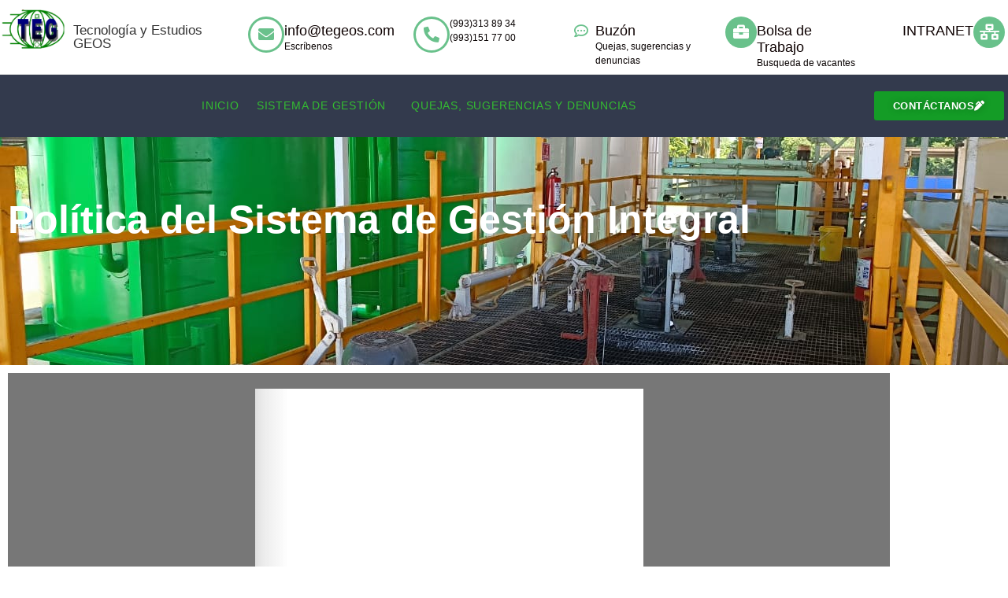

--- FILE ---
content_type: text/html; charset=UTF-8
request_url: https://tegeos.com/politica-sgi/
body_size: 14630
content:
<!doctype html>
<html lang="es">
<head>
	<meta charset="UTF-8">
	<meta name="viewport" content="width=device-width, initial-scale=1">
	<link rel="profile" href="https://gmpg.org/xfn/11">
	<title>Politica SGI &#8211; TEGEOS</title>
<meta name='robots' content='max-image-preview:large' />
<link rel="alternate" type="application/rss+xml" title="TEGEOS &raquo; Feed" href="https://tegeos.com/feed/" />
<link rel="alternate" type="application/rss+xml" title="TEGEOS &raquo; RSS de los comentarios" href="https://tegeos.com/comments/feed/" />
<link rel="alternate" title="oEmbed (JSON)" type="application/json+oembed" href="https://tegeos.com/wp-json/oembed/1.0/embed?url=https%3A%2F%2Ftegeos.com%2Fpolitica-sgi%2F" />
<link rel="alternate" title="oEmbed (XML)" type="text/xml+oembed" href="https://tegeos.com/wp-json/oembed/1.0/embed?url=https%3A%2F%2Ftegeos.com%2Fpolitica-sgi%2F&#038;format=xml" />
<style id='wp-img-auto-sizes-contain-inline-css'>
img:is([sizes=auto i],[sizes^="auto," i]){contain-intrinsic-size:3000px 1500px}
/*# sourceURL=wp-img-auto-sizes-contain-inline-css */
</style>
<style id='wp-emoji-styles-inline-css'>

	img.wp-smiley, img.emoji {
		display: inline !important;
		border: none !important;
		box-shadow: none !important;
		height: 1em !important;
		width: 1em !important;
		margin: 0 0.07em !important;
		vertical-align: -0.1em !important;
		background: none !important;
		padding: 0 !important;
	}
/*# sourceURL=wp-emoji-styles-inline-css */
</style>
<style id='global-styles-inline-css'>
:root{--wp--preset--aspect-ratio--square: 1;--wp--preset--aspect-ratio--4-3: 4/3;--wp--preset--aspect-ratio--3-4: 3/4;--wp--preset--aspect-ratio--3-2: 3/2;--wp--preset--aspect-ratio--2-3: 2/3;--wp--preset--aspect-ratio--16-9: 16/9;--wp--preset--aspect-ratio--9-16: 9/16;--wp--preset--color--black: #000000;--wp--preset--color--cyan-bluish-gray: #abb8c3;--wp--preset--color--white: #ffffff;--wp--preset--color--pale-pink: #f78da7;--wp--preset--color--vivid-red: #cf2e2e;--wp--preset--color--luminous-vivid-orange: #ff6900;--wp--preset--color--luminous-vivid-amber: #fcb900;--wp--preset--color--light-green-cyan: #7bdcb5;--wp--preset--color--vivid-green-cyan: #00d084;--wp--preset--color--pale-cyan-blue: #8ed1fc;--wp--preset--color--vivid-cyan-blue: #0693e3;--wp--preset--color--vivid-purple: #9b51e0;--wp--preset--gradient--vivid-cyan-blue-to-vivid-purple: linear-gradient(135deg,rgb(6,147,227) 0%,rgb(155,81,224) 100%);--wp--preset--gradient--light-green-cyan-to-vivid-green-cyan: linear-gradient(135deg,rgb(122,220,180) 0%,rgb(0,208,130) 100%);--wp--preset--gradient--luminous-vivid-amber-to-luminous-vivid-orange: linear-gradient(135deg,rgb(252,185,0) 0%,rgb(255,105,0) 100%);--wp--preset--gradient--luminous-vivid-orange-to-vivid-red: linear-gradient(135deg,rgb(255,105,0) 0%,rgb(207,46,46) 100%);--wp--preset--gradient--very-light-gray-to-cyan-bluish-gray: linear-gradient(135deg,rgb(238,238,238) 0%,rgb(169,184,195) 100%);--wp--preset--gradient--cool-to-warm-spectrum: linear-gradient(135deg,rgb(74,234,220) 0%,rgb(151,120,209) 20%,rgb(207,42,186) 40%,rgb(238,44,130) 60%,rgb(251,105,98) 80%,rgb(254,248,76) 100%);--wp--preset--gradient--blush-light-purple: linear-gradient(135deg,rgb(255,206,236) 0%,rgb(152,150,240) 100%);--wp--preset--gradient--blush-bordeaux: linear-gradient(135deg,rgb(254,205,165) 0%,rgb(254,45,45) 50%,rgb(107,0,62) 100%);--wp--preset--gradient--luminous-dusk: linear-gradient(135deg,rgb(255,203,112) 0%,rgb(199,81,192) 50%,rgb(65,88,208) 100%);--wp--preset--gradient--pale-ocean: linear-gradient(135deg,rgb(255,245,203) 0%,rgb(182,227,212) 50%,rgb(51,167,181) 100%);--wp--preset--gradient--electric-grass: linear-gradient(135deg,rgb(202,248,128) 0%,rgb(113,206,126) 100%);--wp--preset--gradient--midnight: linear-gradient(135deg,rgb(2,3,129) 0%,rgb(40,116,252) 100%);--wp--preset--font-size--small: 13px;--wp--preset--font-size--medium: 20px;--wp--preset--font-size--large: 36px;--wp--preset--font-size--x-large: 42px;--wp--preset--spacing--20: 0.44rem;--wp--preset--spacing--30: 0.67rem;--wp--preset--spacing--40: 1rem;--wp--preset--spacing--50: 1.5rem;--wp--preset--spacing--60: 2.25rem;--wp--preset--spacing--70: 3.38rem;--wp--preset--spacing--80: 5.06rem;--wp--preset--shadow--natural: 6px 6px 9px rgba(0, 0, 0, 0.2);--wp--preset--shadow--deep: 12px 12px 50px rgba(0, 0, 0, 0.4);--wp--preset--shadow--sharp: 6px 6px 0px rgba(0, 0, 0, 0.2);--wp--preset--shadow--outlined: 6px 6px 0px -3px rgb(255, 255, 255), 6px 6px rgb(0, 0, 0);--wp--preset--shadow--crisp: 6px 6px 0px rgb(0, 0, 0);}:root { --wp--style--global--content-size: 800px;--wp--style--global--wide-size: 1200px; }:where(body) { margin: 0; }.wp-site-blocks > .alignleft { float: left; margin-right: 2em; }.wp-site-blocks > .alignright { float: right; margin-left: 2em; }.wp-site-blocks > .aligncenter { justify-content: center; margin-left: auto; margin-right: auto; }:where(.wp-site-blocks) > * { margin-block-start: 24px; margin-block-end: 0; }:where(.wp-site-blocks) > :first-child { margin-block-start: 0; }:where(.wp-site-blocks) > :last-child { margin-block-end: 0; }:root { --wp--style--block-gap: 24px; }:root :where(.is-layout-flow) > :first-child{margin-block-start: 0;}:root :where(.is-layout-flow) > :last-child{margin-block-end: 0;}:root :where(.is-layout-flow) > *{margin-block-start: 24px;margin-block-end: 0;}:root :where(.is-layout-constrained) > :first-child{margin-block-start: 0;}:root :where(.is-layout-constrained) > :last-child{margin-block-end: 0;}:root :where(.is-layout-constrained) > *{margin-block-start: 24px;margin-block-end: 0;}:root :where(.is-layout-flex){gap: 24px;}:root :where(.is-layout-grid){gap: 24px;}.is-layout-flow > .alignleft{float: left;margin-inline-start: 0;margin-inline-end: 2em;}.is-layout-flow > .alignright{float: right;margin-inline-start: 2em;margin-inline-end: 0;}.is-layout-flow > .aligncenter{margin-left: auto !important;margin-right: auto !important;}.is-layout-constrained > .alignleft{float: left;margin-inline-start: 0;margin-inline-end: 2em;}.is-layout-constrained > .alignright{float: right;margin-inline-start: 2em;margin-inline-end: 0;}.is-layout-constrained > .aligncenter{margin-left: auto !important;margin-right: auto !important;}.is-layout-constrained > :where(:not(.alignleft):not(.alignright):not(.alignfull)){max-width: var(--wp--style--global--content-size);margin-left: auto !important;margin-right: auto !important;}.is-layout-constrained > .alignwide{max-width: var(--wp--style--global--wide-size);}body .is-layout-flex{display: flex;}.is-layout-flex{flex-wrap: wrap;align-items: center;}.is-layout-flex > :is(*, div){margin: 0;}body .is-layout-grid{display: grid;}.is-layout-grid > :is(*, div){margin: 0;}body{padding-top: 0px;padding-right: 0px;padding-bottom: 0px;padding-left: 0px;}a:where(:not(.wp-element-button)){text-decoration: underline;}:root :where(.wp-element-button, .wp-block-button__link){background-color: #32373c;border-width: 0;color: #fff;font-family: inherit;font-size: inherit;font-style: inherit;font-weight: inherit;letter-spacing: inherit;line-height: inherit;padding-top: calc(0.667em + 2px);padding-right: calc(1.333em + 2px);padding-bottom: calc(0.667em + 2px);padding-left: calc(1.333em + 2px);text-decoration: none;text-transform: inherit;}.has-black-color{color: var(--wp--preset--color--black) !important;}.has-cyan-bluish-gray-color{color: var(--wp--preset--color--cyan-bluish-gray) !important;}.has-white-color{color: var(--wp--preset--color--white) !important;}.has-pale-pink-color{color: var(--wp--preset--color--pale-pink) !important;}.has-vivid-red-color{color: var(--wp--preset--color--vivid-red) !important;}.has-luminous-vivid-orange-color{color: var(--wp--preset--color--luminous-vivid-orange) !important;}.has-luminous-vivid-amber-color{color: var(--wp--preset--color--luminous-vivid-amber) !important;}.has-light-green-cyan-color{color: var(--wp--preset--color--light-green-cyan) !important;}.has-vivid-green-cyan-color{color: var(--wp--preset--color--vivid-green-cyan) !important;}.has-pale-cyan-blue-color{color: var(--wp--preset--color--pale-cyan-blue) !important;}.has-vivid-cyan-blue-color{color: var(--wp--preset--color--vivid-cyan-blue) !important;}.has-vivid-purple-color{color: var(--wp--preset--color--vivid-purple) !important;}.has-black-background-color{background-color: var(--wp--preset--color--black) !important;}.has-cyan-bluish-gray-background-color{background-color: var(--wp--preset--color--cyan-bluish-gray) !important;}.has-white-background-color{background-color: var(--wp--preset--color--white) !important;}.has-pale-pink-background-color{background-color: var(--wp--preset--color--pale-pink) !important;}.has-vivid-red-background-color{background-color: var(--wp--preset--color--vivid-red) !important;}.has-luminous-vivid-orange-background-color{background-color: var(--wp--preset--color--luminous-vivid-orange) !important;}.has-luminous-vivid-amber-background-color{background-color: var(--wp--preset--color--luminous-vivid-amber) !important;}.has-light-green-cyan-background-color{background-color: var(--wp--preset--color--light-green-cyan) !important;}.has-vivid-green-cyan-background-color{background-color: var(--wp--preset--color--vivid-green-cyan) !important;}.has-pale-cyan-blue-background-color{background-color: var(--wp--preset--color--pale-cyan-blue) !important;}.has-vivid-cyan-blue-background-color{background-color: var(--wp--preset--color--vivid-cyan-blue) !important;}.has-vivid-purple-background-color{background-color: var(--wp--preset--color--vivid-purple) !important;}.has-black-border-color{border-color: var(--wp--preset--color--black) !important;}.has-cyan-bluish-gray-border-color{border-color: var(--wp--preset--color--cyan-bluish-gray) !important;}.has-white-border-color{border-color: var(--wp--preset--color--white) !important;}.has-pale-pink-border-color{border-color: var(--wp--preset--color--pale-pink) !important;}.has-vivid-red-border-color{border-color: var(--wp--preset--color--vivid-red) !important;}.has-luminous-vivid-orange-border-color{border-color: var(--wp--preset--color--luminous-vivid-orange) !important;}.has-luminous-vivid-amber-border-color{border-color: var(--wp--preset--color--luminous-vivid-amber) !important;}.has-light-green-cyan-border-color{border-color: var(--wp--preset--color--light-green-cyan) !important;}.has-vivid-green-cyan-border-color{border-color: var(--wp--preset--color--vivid-green-cyan) !important;}.has-pale-cyan-blue-border-color{border-color: var(--wp--preset--color--pale-cyan-blue) !important;}.has-vivid-cyan-blue-border-color{border-color: var(--wp--preset--color--vivid-cyan-blue) !important;}.has-vivid-purple-border-color{border-color: var(--wp--preset--color--vivid-purple) !important;}.has-vivid-cyan-blue-to-vivid-purple-gradient-background{background: var(--wp--preset--gradient--vivid-cyan-blue-to-vivid-purple) !important;}.has-light-green-cyan-to-vivid-green-cyan-gradient-background{background: var(--wp--preset--gradient--light-green-cyan-to-vivid-green-cyan) !important;}.has-luminous-vivid-amber-to-luminous-vivid-orange-gradient-background{background: var(--wp--preset--gradient--luminous-vivid-amber-to-luminous-vivid-orange) !important;}.has-luminous-vivid-orange-to-vivid-red-gradient-background{background: var(--wp--preset--gradient--luminous-vivid-orange-to-vivid-red) !important;}.has-very-light-gray-to-cyan-bluish-gray-gradient-background{background: var(--wp--preset--gradient--very-light-gray-to-cyan-bluish-gray) !important;}.has-cool-to-warm-spectrum-gradient-background{background: var(--wp--preset--gradient--cool-to-warm-spectrum) !important;}.has-blush-light-purple-gradient-background{background: var(--wp--preset--gradient--blush-light-purple) !important;}.has-blush-bordeaux-gradient-background{background: var(--wp--preset--gradient--blush-bordeaux) !important;}.has-luminous-dusk-gradient-background{background: var(--wp--preset--gradient--luminous-dusk) !important;}.has-pale-ocean-gradient-background{background: var(--wp--preset--gradient--pale-ocean) !important;}.has-electric-grass-gradient-background{background: var(--wp--preset--gradient--electric-grass) !important;}.has-midnight-gradient-background{background: var(--wp--preset--gradient--midnight) !important;}.has-small-font-size{font-size: var(--wp--preset--font-size--small) !important;}.has-medium-font-size{font-size: var(--wp--preset--font-size--medium) !important;}.has-large-font-size{font-size: var(--wp--preset--font-size--large) !important;}.has-x-large-font-size{font-size: var(--wp--preset--font-size--x-large) !important;}
:root :where(.wp-block-pullquote){font-size: 1.5em;line-height: 1.6;}
/*# sourceURL=global-styles-inline-css */
</style>
<link rel='stylesheet' id='wpa-css-css' href='https://tegeos.com/wp-content/plugins/honeypot/includes/css/wpa.css?ver=2.3.04' media='all' />
<link rel='stylesheet' id='hello-elementor-css' href='https://tegeos.com/wp-content/themes/hello-elementor/assets/css/reset.css?ver=3.4.5' media='all' />
<link rel='stylesheet' id='hello-elementor-theme-style-css' href='https://tegeos.com/wp-content/themes/hello-elementor/assets/css/theme.css?ver=3.4.5' media='all' />
<link rel='stylesheet' id='hello-elementor-header-footer-css' href='https://tegeos.com/wp-content/themes/hello-elementor/assets/css/header-footer.css?ver=3.4.5' media='all' />
<link rel='stylesheet' id='elementor-frontend-css' href='https://tegeos.com/wp-content/plugins/elementor/assets/css/frontend.min.css?ver=3.34.1' media='all' />
<link rel='stylesheet' id='elementor-post-8-css' href='https://tegeos.com/wp-content/uploads/elementor/css/post-8.css?ver=1769777256' media='all' />
<link rel='stylesheet' id='dflip-style-css' href='https://tegeos.com/wp-content/plugins/3d-flipbook-dflip-lite/assets/css/dflip.min.css?ver=2.4.20' media='all' />
<link rel='stylesheet' id='widget-image-css' href='https://tegeos.com/wp-content/plugins/elementor/assets/css/widget-image.min.css?ver=3.34.1' media='all' />
<link rel='stylesheet' id='widget-heading-css' href='https://tegeos.com/wp-content/plugins/elementor/assets/css/widget-heading.min.css?ver=3.34.1' media='all' />
<link rel='stylesheet' id='widget-icon-box-css' href='https://tegeos.com/wp-content/plugins/elementor/assets/css/widget-icon-box.min.css?ver=3.34.1' media='all' />
<link rel='stylesheet' id='widget-nav-menu-css' href='https://tegeos.com/wp-content/plugins/pro-elements/assets/css/widget-nav-menu.min.css?ver=3.34.0' media='all' />
<link rel='stylesheet' id='e-animation-bob-css' href='https://tegeos.com/wp-content/plugins/elementor/assets/lib/animations/styles/e-animation-bob.min.css?ver=3.34.1' media='all' />
<link rel='stylesheet' id='e-motion-fx-css' href='https://tegeos.com/wp-content/plugins/pro-elements/assets/css/modules/motion-fx.min.css?ver=3.34.0' media='all' />
<link rel='stylesheet' id='e-sticky-css' href='https://tegeos.com/wp-content/plugins/pro-elements/assets/css/modules/sticky.min.css?ver=3.34.0' media='all' />
<link rel='stylesheet' id='widget-divider-css' href='https://tegeos.com/wp-content/plugins/elementor/assets/css/widget-divider.min.css?ver=3.34.1' media='all' />
<link rel='stylesheet' id='widget-icon-list-css' href='https://tegeos.com/wp-content/plugins/elementor/assets/css/widget-icon-list.min.css?ver=3.34.1' media='all' />
<link rel='stylesheet' id='elementor-icons-css' href='https://tegeos.com/wp-content/plugins/elementor/assets/lib/eicons/css/elementor-icons.min.css?ver=5.45.0' media='all' />
<link rel='stylesheet' id='elementor-post-391-css' href='https://tegeos.com/wp-content/uploads/elementor/css/post-391.css?ver=1769798159' media='all' />
<link rel='stylesheet' id='elementor-post-261-css' href='https://tegeos.com/wp-content/uploads/elementor/css/post-261.css?ver=1769777256' media='all' />
<link rel='stylesheet' id='elementor-post-352-css' href='https://tegeos.com/wp-content/uploads/elementor/css/post-352.css?ver=1769777257' media='all' />
<link rel='stylesheet' id='elementor-gf-local-roboto-css' href='http://tegeos.com/wp-content/uploads/elementor/google-fonts/css/roboto.css?ver=1744183262' media='all' />
<link rel='stylesheet' id='elementor-gf-local-robotoslab-css' href='http://tegeos.com/wp-content/uploads/elementor/google-fonts/css/robotoslab.css?ver=1744183267' media='all' />
<link rel='stylesheet' id='elementor-gf-local-poppins-css' href='http://tegeos.com/wp-content/uploads/elementor/google-fonts/css/poppins.css?ver=1744183269' media='all' />
<link rel='stylesheet' id='elementor-icons-shared-0-css' href='https://tegeos.com/wp-content/plugins/elementor/assets/lib/font-awesome/css/fontawesome.min.css?ver=5.15.3' media='all' />
<link rel='stylesheet' id='elementor-icons-fa-solid-css' href='https://tegeos.com/wp-content/plugins/elementor/assets/lib/font-awesome/css/solid.min.css?ver=5.15.3' media='all' />
<link rel='stylesheet' id='elementor-icons-fa-regular-css' href='https://tegeos.com/wp-content/plugins/elementor/assets/lib/font-awesome/css/regular.min.css?ver=5.15.3' media='all' />
<script src="https://tegeos.com/wp-includes/js/jquery/jquery.min.js?ver=3.7.1" id="jquery-core-js"></script>
<script src="https://tegeos.com/wp-includes/js/jquery/jquery-migrate.min.js?ver=3.4.1" id="jquery-migrate-js"></script>
<link rel="https://api.w.org/" href="https://tegeos.com/wp-json/" /><link rel="alternate" title="JSON" type="application/json" href="https://tegeos.com/wp-json/wp/v2/pages/391" /><link rel="EditURI" type="application/rsd+xml" title="RSD" href="https://tegeos.com/xmlrpc.php?rsd" />
<meta name="generator" content="WordPress 6.9" />
<link rel="canonical" href="https://tegeos.com/politica-sgi/" />
<link rel='shortlink' href='https://tegeos.com/?p=391' />
<meta name="generator" content="Elementor 3.34.1; features: additional_custom_breakpoints; settings: css_print_method-external, google_font-enabled, font_display-auto">
			<style>
				.e-con.e-parent:nth-of-type(n+4):not(.e-lazyloaded):not(.e-no-lazyload),
				.e-con.e-parent:nth-of-type(n+4):not(.e-lazyloaded):not(.e-no-lazyload) * {
					background-image: none !important;
				}
				@media screen and (max-height: 1024px) {
					.e-con.e-parent:nth-of-type(n+3):not(.e-lazyloaded):not(.e-no-lazyload),
					.e-con.e-parent:nth-of-type(n+3):not(.e-lazyloaded):not(.e-no-lazyload) * {
						background-image: none !important;
					}
				}
				@media screen and (max-height: 640px) {
					.e-con.e-parent:nth-of-type(n+2):not(.e-lazyloaded):not(.e-no-lazyload),
					.e-con.e-parent:nth-of-type(n+2):not(.e-lazyloaded):not(.e-no-lazyload) * {
						background-image: none !important;
					}
				}
			</style>
			<link rel="icon" href="https://tegeos.com/wp-content/uploads/2022/07/cropped-cropped-tegeos-150x150.png" sizes="32x32" />
<link rel="icon" href="https://tegeos.com/wp-content/uploads/2022/07/cropped-cropped-tegeos.png" sizes="192x192" />
<link rel="apple-touch-icon" href="https://tegeos.com/wp-content/uploads/2022/07/cropped-cropped-tegeos.png" />
<meta name="msapplication-TileImage" content="https://tegeos.com/wp-content/uploads/2022/07/cropped-cropped-tegeos.png" />
</head>
<body class="wp-singular page-template-default page page-id-391 wp-custom-logo wp-embed-responsive wp-theme-hello-elementor hello-elementor-default elementor-default elementor-kit-8 elementor-page elementor-page-391 elementor-page-386">


<a class="skip-link screen-reader-text" href="#content">Ir al contenido</a>

		<header data-elementor-type="header" data-elementor-id="261" class="elementor elementor-261 elementor-location-header" data-elementor-post-type="elementor_library">
					<section class="elementor-section elementor-top-section elementor-element elementor-element-7905cfc8 elementor-section-boxed elementor-section-height-default elementor-section-height-default" data-id="7905cfc8" data-element_type="section" data-settings="{&quot;background_background&quot;:&quot;classic&quot;}">
						<div class="elementor-container elementor-column-gap-default">
					<div class="elementor-column elementor-col-14 elementor-top-column elementor-element elementor-element-34d7c387" data-id="34d7c387" data-element_type="column">
			<div class="elementor-widget-wrap elementor-element-populated">
						<div class="elementor-element elementor-element-63d02ec6 elementor-hidden-phone elementor-widget elementor-widget-image" data-id="63d02ec6" data-element_type="widget" data-widget_type="image.default">
				<div class="elementor-widget-container">
															<img fetchpriority="high" width="403" height="253" src="https://tegeos.com/wp-content/uploads/2022/07/cropped-tegeos.png" class="attachment-full size-full wp-image-110" alt="" srcset="https://tegeos.com/wp-content/uploads/2022/07/cropped-tegeos.png 403w, https://tegeos.com/wp-content/uploads/2022/07/cropped-tegeos-300x188.png 300w" sizes="(max-width: 403px) 100vw, 403px" />															</div>
				</div>
					</div>
		</div>
				<div class="elementor-column elementor-col-14 elementor-top-column elementor-element elementor-element-3369b568" data-id="3369b568" data-element_type="column">
			<div class="elementor-widget-wrap elementor-element-populated">
						<div class="elementor-element elementor-element-7e5caaf elementor-widget elementor-widget-heading" data-id="7e5caaf" data-element_type="widget" data-widget_type="heading.default">
				<div class="elementor-widget-container">
					<h2 class="elementor-heading-title elementor-size-default">Tecnología y Estudios GEOS</h2>				</div>
				</div>
					</div>
		</div>
				<div class="elementor-column elementor-col-14 elementor-top-column elementor-element elementor-element-1246e2f5" data-id="1246e2f5" data-element_type="column">
			<div class="elementor-widget-wrap elementor-element-populated">
						<div class="elementor-element elementor-element-33a68f19 elementor-view-framed elementor-position-inline-start elementor-shape-circle elementor-mobile-position-block-start elementor-widget elementor-widget-icon-box" data-id="33a68f19" data-element_type="widget" data-widget_type="icon-box.default">
				<div class="elementor-widget-container">
							<div class="elementor-icon-box-wrapper">

						<div class="elementor-icon-box-icon">
				<a href="mailto:info@tegeos.com" target="_blank" class="elementor-icon" tabindex="-1" aria-label="info@tegeos.com">
				<i aria-hidden="true" class="fas fa-envelope"></i>				</a>
			</div>
			
						<div class="elementor-icon-box-content">

									<h3 class="elementor-icon-box-title">
						<a href="mailto:info@tegeos.com" target="_blank" >
							info@tegeos.com						</a>
					</h3>
				
									<p class="elementor-icon-box-description">
						Escríbenos					</p>
				
			</div>
			
		</div>
						</div>
				</div>
					</div>
		</div>
				<div class="elementor-column elementor-col-14 elementor-top-column elementor-element elementor-element-a3a46ac" data-id="a3a46ac" data-element_type="column">
			<div class="elementor-widget-wrap elementor-element-populated">
						<div class="elementor-element elementor-element-1616aa91 elementor-view-framed elementor-position-inline-start elementor-shape-circle elementor-mobile-position-block-start elementor-widget elementor-widget-icon-box" data-id="1616aa91" data-element_type="widget" data-widget_type="icon-box.default">
				<div class="elementor-widget-container">
							<div class="elementor-icon-box-wrapper">

						<div class="elementor-icon-box-icon">
				<a href="tel:9933514707" target="_blank" class="elementor-icon" tabindex="-1">
				<i aria-hidden="true" class="fas fa-phone-alt"></i>				</a>
			</div>
			
						<div class="elementor-icon-box-content">

				
									<p class="elementor-icon-box-description">
						(993)313 89 34
 <br>
(993)151 77 00					</p>
				
			</div>
			
		</div>
						</div>
				</div>
					</div>
		</div>
				<div class="elementor-column elementor-col-14 elementor-top-column elementor-element elementor-element-eb330d9" data-id="eb330d9" data-element_type="column">
			<div class="elementor-widget-wrap elementor-element-populated">
						<div class="elementor-element elementor-element-093a8bb elementor-view-stacked elementor-position-inline-start elementor-shape-circle elementor-mobile-position-block-start elementor-widget elementor-widget-icon-box" data-id="093a8bb" data-element_type="widget" data-widget_type="icon-box.default">
				<div class="elementor-widget-container">
							<div class="elementor-icon-box-wrapper">

						<div class="elementor-icon-box-icon">
				<a href="http://tegeos.com/quejas-y-sugerencias/" target="_blank" class="elementor-icon" tabindex="-1" aria-label="Buzón">
				<i aria-hidden="true" class="far fa-comment-dots"></i>				</a>
			</div>
			
						<div class="elementor-icon-box-content">

									<h3 class="elementor-icon-box-title">
						<a href="http://tegeos.com/quejas-y-sugerencias/" target="_blank" >
							Buzón						</a>
					</h3>
				
									<p class="elementor-icon-box-description">
						Quejas, sugerencias y denuncias					</p>
				
			</div>
			
		</div>
						</div>
				</div>
					</div>
		</div>
				<div class="elementor-column elementor-col-14 elementor-top-column elementor-element elementor-element-74b5a54e" data-id="74b5a54e" data-element_type="column">
			<div class="elementor-widget-wrap elementor-element-populated">
						<div class="elementor-element elementor-element-797b4575 elementor-view-stacked elementor-position-inline-start elementor-shape-circle elementor-mobile-position-block-start elementor-widget elementor-widget-icon-box" data-id="797b4575" data-element_type="widget" data-widget_type="icon-box.default">
				<div class="elementor-widget-container">
							<div class="elementor-icon-box-wrapper">

						<div class="elementor-icon-box-icon">
				<a href="http://tegeos.com/vacantes/" target="_blank" class="elementor-icon" tabindex="-1" aria-label="Bolsa de Trabajo">
				<i aria-hidden="true" class="fas fa-briefcase"></i>				</a>
			</div>
			
						<div class="elementor-icon-box-content">

									<h3 class="elementor-icon-box-title">
						<a href="http://tegeos.com/vacantes/" target="_blank" >
							Bolsa de Trabajo						</a>
					</h3>
				
									<p class="elementor-icon-box-description">
						Busqueda de vacantes					</p>
				
			</div>
			
		</div>
						</div>
				</div>
					</div>
		</div>
				<div class="elementor-column elementor-col-14 elementor-top-column elementor-element elementor-element-6cc5ed79" data-id="6cc5ed79" data-element_type="column">
			<div class="elementor-widget-wrap elementor-element-populated">
						<div class="elementor-element elementor-element-18c72e0 elementor-view-stacked elementor-position-inline-end elementor-shape-circle elementor-mobile-position-block-start elementor-widget elementor-widget-icon-box" data-id="18c72e0" data-element_type="widget" data-widget_type="icon-box.default">
				<div class="elementor-widget-container">
							<div class="elementor-icon-box-wrapper">

						<div class="elementor-icon-box-icon">
				<a href="/site/intranet/" class="elementor-icon" tabindex="-1" aria-label="INTRANET">
				<i aria-hidden="true" class="fas fa-network-wired"></i>				</a>
			</div>
			
						<div class="elementor-icon-box-content">

									<h3 class="elementor-icon-box-title">
						<a href="/site/intranet/" >
							INTRANET						</a>
					</h3>
				
				
			</div>
			
		</div>
						</div>
				</div>
					</div>
		</div>
					</div>
		</section>
				<section class="elementor-section elementor-top-section elementor-element elementor-element-41fe7f7d elementor-section-height-min-height elementor-section-content-middle elementor-hidden-tablet elementor-hidden-phone elementor-section-stretched elementor-section-boxed elementor-section-height-default elementor-section-items-middle" data-id="41fe7f7d" data-element_type="section" data-settings="{&quot;background_background&quot;:&quot;classic&quot;,&quot;sticky&quot;:&quot;top&quot;,&quot;stretch_section&quot;:&quot;section-stretched&quot;,&quot;sticky_on&quot;:[&quot;desktop&quot;,&quot;tablet&quot;,&quot;mobile&quot;],&quot;sticky_offset&quot;:0,&quot;sticky_effects_offset&quot;:0,&quot;sticky_anchor_link_offset&quot;:0}">
						<div class="elementor-container elementor-column-gap-narrow">
					<div class="elementor-column elementor-col-50 elementor-top-column elementor-element elementor-element-5c65199e" data-id="5c65199e" data-element_type="column" data-settings="{&quot;background_background&quot;:&quot;classic&quot;}">
			<div class="elementor-widget-wrap elementor-element-populated">
						<div class="elementor-element elementor-element-5bfdfeb3 elementor-nav-menu__align-center elementor-nav-menu--stretch elementor-nav-menu__text-align-center elementor-nav-menu--dropdown-tablet elementor-nav-menu--toggle elementor-nav-menu--burger elementor-widget elementor-widget-nav-menu" data-id="5bfdfeb3" data-element_type="widget" data-settings="{&quot;full_width&quot;:&quot;stretch&quot;,&quot;submenu_icon&quot;:{&quot;value&quot;:&quot;&lt;i class=\&quot;\&quot; aria-hidden=\&quot;true\&quot;&gt;&lt;\/i&gt;&quot;,&quot;library&quot;:&quot;&quot;},&quot;layout&quot;:&quot;horizontal&quot;,&quot;toggle&quot;:&quot;burger&quot;}" data-widget_type="nav-menu.default">
				<div class="elementor-widget-container">
								<nav aria-label="Menu" class="elementor-nav-menu--main elementor-nav-menu__container elementor-nav-menu--layout-horizontal e--pointer-underline e--animation-slide">
				<ul id="menu-1-5bfdfeb3" class="elementor-nav-menu"><li class="menu-item menu-item-type-post_type menu-item-object-page menu-item-home menu-item-166"><a href="https://tegeos.com/" class="elementor-item">Inicio</a></li>
<li class="menu-item menu-item-type-custom menu-item-object-custom current-menu-ancestor current-menu-parent menu-item-has-children menu-item-472"><a href="#" class="elementor-item elementor-item-anchor">Sistema de Gestión</a>
<ul class="sub-menu elementor-nav-menu--dropdown">
	<li class="menu-item menu-item-type-post_type menu-item-object-page menu-item-625"><a href="https://tegeos.com/politica-de-drogas/" class="elementor-sub-item">Política de alcohol, drogas, tabaco y armas</a></li>
	<li class="menu-item menu-item-type-post_type menu-item-object-page menu-item-471"><a href="https://tegeos.com/codigo-etica/" class="elementor-sub-item">Código de Ética y Conducta</a></li>
	<li class="menu-item menu-item-type-post_type menu-item-object-page current-menu-item page_item page-item-391 current_page_item menu-item-433"><a href="https://tegeos.com/politica-sgi/" aria-current="page" class="elementor-sub-item elementor-item-active">Política del Sistema de Gestión Integral</a></li>
	<li class="menu-item menu-item-type-post_type menu-item-object-page menu-item-431"><a href="https://tegeos.com/politica-ambiental/" class="elementor-sub-item">Politica Ambiental</a></li>
	<li class="menu-item menu-item-type-post_type menu-item-object-page menu-item-430"><a href="https://tegeos.com/politica-seguridad-salud/" class="elementor-sub-item">Política de Seguridad y Salud en el Trabajo</a></li>
	<li class="menu-item menu-item-type-post_type menu-item-object-page menu-item-429"><a href="https://tegeos.com/politica-anticorrupcion/" class="elementor-sub-item">Politica Anticorrupcion y Antisoborno</a></li>
	<li class="menu-item menu-item-type-post_type menu-item-object-page menu-item-510"><a href="https://tegeos.com/lavado-dinero/" class="elementor-sub-item">Política Antilavado de Dinero</a></li>
	<li class="menu-item menu-item-type-post_type menu-item-object-page menu-item-626"><a href="https://tegeos.com/politica-drogas/" class="elementor-sub-item">Política de prevención de riesgos psicosociales</a></li>
	<li class="menu-item menu-item-type-post_type menu-item-object-page menu-item-445"><a href="https://tegeos.com/aviso-privacidad/" class="elementor-sub-item">Aviso de privacidad</a></li>
</ul>
</li>
<li class="menu-item menu-item-type-post_type menu-item-object-page menu-item-686"><a href="https://tegeos.com/quejas-y-sugerencias/" class="elementor-item">Quejas, sugerencias y denuncias</a></li>
</ul>			</nav>
					<div class="elementor-menu-toggle" role="button" tabindex="0" aria-label="Menu Toggle" aria-expanded="false">
			<i aria-hidden="true" role="presentation" class="elementor-menu-toggle__icon--open eicon-menu-bar"></i><i aria-hidden="true" role="presentation" class="elementor-menu-toggle__icon--close eicon-close"></i>		</div>
					<nav class="elementor-nav-menu--dropdown elementor-nav-menu__container" aria-hidden="true">
				<ul id="menu-2-5bfdfeb3" class="elementor-nav-menu"><li class="menu-item menu-item-type-post_type menu-item-object-page menu-item-home menu-item-166"><a href="https://tegeos.com/" class="elementor-item" tabindex="-1">Inicio</a></li>
<li class="menu-item menu-item-type-custom menu-item-object-custom current-menu-ancestor current-menu-parent menu-item-has-children menu-item-472"><a href="#" class="elementor-item elementor-item-anchor" tabindex="-1">Sistema de Gestión</a>
<ul class="sub-menu elementor-nav-menu--dropdown">
	<li class="menu-item menu-item-type-post_type menu-item-object-page menu-item-625"><a href="https://tegeos.com/politica-de-drogas/" class="elementor-sub-item" tabindex="-1">Política de alcohol, drogas, tabaco y armas</a></li>
	<li class="menu-item menu-item-type-post_type menu-item-object-page menu-item-471"><a href="https://tegeos.com/codigo-etica/" class="elementor-sub-item" tabindex="-1">Código de Ética y Conducta</a></li>
	<li class="menu-item menu-item-type-post_type menu-item-object-page current-menu-item page_item page-item-391 current_page_item menu-item-433"><a href="https://tegeos.com/politica-sgi/" aria-current="page" class="elementor-sub-item elementor-item-active" tabindex="-1">Política del Sistema de Gestión Integral</a></li>
	<li class="menu-item menu-item-type-post_type menu-item-object-page menu-item-431"><a href="https://tegeos.com/politica-ambiental/" class="elementor-sub-item" tabindex="-1">Politica Ambiental</a></li>
	<li class="menu-item menu-item-type-post_type menu-item-object-page menu-item-430"><a href="https://tegeos.com/politica-seguridad-salud/" class="elementor-sub-item" tabindex="-1">Política de Seguridad y Salud en el Trabajo</a></li>
	<li class="menu-item menu-item-type-post_type menu-item-object-page menu-item-429"><a href="https://tegeos.com/politica-anticorrupcion/" class="elementor-sub-item" tabindex="-1">Politica Anticorrupcion y Antisoborno</a></li>
	<li class="menu-item menu-item-type-post_type menu-item-object-page menu-item-510"><a href="https://tegeos.com/lavado-dinero/" class="elementor-sub-item" tabindex="-1">Política Antilavado de Dinero</a></li>
	<li class="menu-item menu-item-type-post_type menu-item-object-page menu-item-626"><a href="https://tegeos.com/politica-drogas/" class="elementor-sub-item" tabindex="-1">Política de prevención de riesgos psicosociales</a></li>
	<li class="menu-item menu-item-type-post_type menu-item-object-page menu-item-445"><a href="https://tegeos.com/aviso-privacidad/" class="elementor-sub-item" tabindex="-1">Aviso de privacidad</a></li>
</ul>
</li>
<li class="menu-item menu-item-type-post_type menu-item-object-page menu-item-686"><a href="https://tegeos.com/quejas-y-sugerencias/" class="elementor-item" tabindex="-1">Quejas, sugerencias y denuncias</a></li>
</ul>			</nav>
						</div>
				</div>
					</div>
		</div>
				<div class="elementor-column elementor-col-50 elementor-top-column elementor-element elementor-element-737a4807 elementor-hidden-tablet elementor-hidden-phone" data-id="737a4807" data-element_type="column">
			<div class="elementor-widget-wrap elementor-element-populated">
						<div class="elementor-element elementor-element-6a484ab elementor-align-right elementor-widget elementor-widget-button" data-id="6a484ab" data-element_type="widget" data-settings="{&quot;motion_fx_motion_fx_scrolling&quot;:&quot;yes&quot;,&quot;_animation&quot;:&quot;none&quot;,&quot;motion_fx_devices&quot;:[&quot;desktop&quot;,&quot;tablet&quot;,&quot;mobile&quot;]}" data-widget_type="button.default">
				<div class="elementor-widget-container">
									<div class="elementor-button-wrapper">
					<a class="elementor-button elementor-button-link elementor-size-sm elementor-animation-bob" href="https://tegeos.com/contactanos/">
						<span class="elementor-button-content-wrapper">
						<span class="elementor-button-icon">
				<i aria-hidden="true" class="fas fa-pen-alt"></i>			</span>
									<span class="elementor-button-text">Contáctanos</span>
					</span>
					</a>
				</div>
								</div>
				</div>
					</div>
		</div>
					</div>
		</section>
				<section class="elementor-section elementor-top-section elementor-element elementor-element-1dd0a14 elementor-section-stretched elementor-section-height-min-height elementor-hidden-desktop elementor-section-boxed elementor-section-height-default elementor-section-items-middle" data-id="1dd0a14" data-element_type="section" data-settings="{&quot;stretch_section&quot;:&quot;section-stretched&quot;,&quot;background_background&quot;:&quot;classic&quot;,&quot;sticky&quot;:&quot;top&quot;,&quot;sticky_on&quot;:[&quot;desktop&quot;,&quot;tablet&quot;,&quot;mobile&quot;],&quot;sticky_offset&quot;:0,&quot;sticky_effects_offset&quot;:0,&quot;sticky_anchor_link_offset&quot;:0}">
						<div class="elementor-container elementor-column-gap-default">
					<div class="elementor-column elementor-col-50 elementor-top-column elementor-element elementor-element-5f21b09e" data-id="5f21b09e" data-element_type="column">
			<div class="elementor-widget-wrap elementor-element-populated">
						<div class="elementor-element elementor-element-11247e6c elementor-widget elementor-widget-theme-site-logo elementor-widget-image" data-id="11247e6c" data-element_type="widget" data-widget_type="theme-site-logo.default">
				<div class="elementor-widget-container">
											<a href="https://tegeos.com">
			<img width="403" height="253" src="https://tegeos.com/wp-content/uploads/2022/07/cropped-cropped-tegeos.png" class="attachment-full size-full wp-image-152" alt="" srcset="https://tegeos.com/wp-content/uploads/2022/07/cropped-cropped-tegeos.png 403w, https://tegeos.com/wp-content/uploads/2022/07/cropped-cropped-tegeos-300x188.png 300w" sizes="(max-width: 403px) 100vw, 403px" />				</a>
											</div>
				</div>
					</div>
		</div>
				<div class="elementor-column elementor-col-50 elementor-top-column elementor-element elementor-element-2a5d74ae" data-id="2a5d74ae" data-element_type="column">
			<div class="elementor-widget-wrap elementor-element-populated">
						<div class="elementor-element elementor-element-54423d8d elementor-nav-menu--stretch elementor-nav-menu__text-align-center elementor-nav-menu--toggle elementor-nav-menu--burger elementor-widget elementor-widget-nav-menu" data-id="54423d8d" data-element_type="widget" data-settings="{&quot;layout&quot;:&quot;dropdown&quot;,&quot;full_width&quot;:&quot;stretch&quot;,&quot;submenu_icon&quot;:{&quot;value&quot;:&quot;&lt;i class=\&quot;fas fa-caret-down\&quot; aria-hidden=\&quot;true\&quot;&gt;&lt;\/i&gt;&quot;,&quot;library&quot;:&quot;fa-solid&quot;},&quot;toggle&quot;:&quot;burger&quot;}" data-widget_type="nav-menu.default">
				<div class="elementor-widget-container">
							<div class="elementor-menu-toggle" role="button" tabindex="0" aria-label="Menu Toggle" aria-expanded="false">
			<i aria-hidden="true" role="presentation" class="elementor-menu-toggle__icon--open eicon-menu-bar"></i><i aria-hidden="true" role="presentation" class="elementor-menu-toggle__icon--close eicon-close"></i>		</div>
					<nav class="elementor-nav-menu--dropdown elementor-nav-menu__container" aria-hidden="true">
				<ul id="menu-2-54423d8d" class="elementor-nav-menu"><li class="menu-item menu-item-type-post_type menu-item-object-page menu-item-home menu-item-166"><a href="https://tegeos.com/" class="elementor-item" tabindex="-1">Inicio</a></li>
<li class="menu-item menu-item-type-custom menu-item-object-custom current-menu-ancestor current-menu-parent menu-item-has-children menu-item-472"><a href="#" class="elementor-item elementor-item-anchor" tabindex="-1">Sistema de Gestión</a>
<ul class="sub-menu elementor-nav-menu--dropdown">
	<li class="menu-item menu-item-type-post_type menu-item-object-page menu-item-625"><a href="https://tegeos.com/politica-de-drogas/" class="elementor-sub-item" tabindex="-1">Política de alcohol, drogas, tabaco y armas</a></li>
	<li class="menu-item menu-item-type-post_type menu-item-object-page menu-item-471"><a href="https://tegeos.com/codigo-etica/" class="elementor-sub-item" tabindex="-1">Código de Ética y Conducta</a></li>
	<li class="menu-item menu-item-type-post_type menu-item-object-page current-menu-item page_item page-item-391 current_page_item menu-item-433"><a href="https://tegeos.com/politica-sgi/" aria-current="page" class="elementor-sub-item elementor-item-active" tabindex="-1">Política del Sistema de Gestión Integral</a></li>
	<li class="menu-item menu-item-type-post_type menu-item-object-page menu-item-431"><a href="https://tegeos.com/politica-ambiental/" class="elementor-sub-item" tabindex="-1">Politica Ambiental</a></li>
	<li class="menu-item menu-item-type-post_type menu-item-object-page menu-item-430"><a href="https://tegeos.com/politica-seguridad-salud/" class="elementor-sub-item" tabindex="-1">Política de Seguridad y Salud en el Trabajo</a></li>
	<li class="menu-item menu-item-type-post_type menu-item-object-page menu-item-429"><a href="https://tegeos.com/politica-anticorrupcion/" class="elementor-sub-item" tabindex="-1">Politica Anticorrupcion y Antisoborno</a></li>
	<li class="menu-item menu-item-type-post_type menu-item-object-page menu-item-510"><a href="https://tegeos.com/lavado-dinero/" class="elementor-sub-item" tabindex="-1">Política Antilavado de Dinero</a></li>
	<li class="menu-item menu-item-type-post_type menu-item-object-page menu-item-626"><a href="https://tegeos.com/politica-drogas/" class="elementor-sub-item" tabindex="-1">Política de prevención de riesgos psicosociales</a></li>
	<li class="menu-item menu-item-type-post_type menu-item-object-page menu-item-445"><a href="https://tegeos.com/aviso-privacidad/" class="elementor-sub-item" tabindex="-1">Aviso de privacidad</a></li>
</ul>
</li>
<li class="menu-item menu-item-type-post_type menu-item-object-page menu-item-686"><a href="https://tegeos.com/quejas-y-sugerencias/" class="elementor-item" tabindex="-1">Quejas, sugerencias y denuncias</a></li>
</ul>			</nav>
						</div>
				</div>
					</div>
		</div>
					</div>
		</section>
				</header>
		
<main id="content" class="site-main post-391 page type-page status-publish hentry">

	
	<div class="page-content">
				<div data-elementor-type="wp-page" data-elementor-id="391" class="elementor elementor-391" data-elementor-post-type="page">
						<section class="elementor-section elementor-top-section elementor-element elementor-element-26793ad6 elementor-section-boxed elementor-section-height-default elementor-section-height-default" data-id="26793ad6" data-element_type="section" data-settings="{&quot;background_background&quot;:&quot;classic&quot;}">
							<div class="elementor-background-overlay"></div>
							<div class="elementor-container elementor-column-gap-default">
					<div class="elementor-column elementor-col-100 elementor-top-column elementor-element elementor-element-5a7a69b7" data-id="5a7a69b7" data-element_type="column">
			<div class="elementor-widget-wrap elementor-element-populated">
						<div class="elementor-element elementor-element-230339da elementor-widget elementor-widget-heading" data-id="230339da" data-element_type="widget" data-widget_type="heading.default">
				<div class="elementor-widget-container">
					<h2 class="elementor-heading-title elementor-size-default">Política del Sistema de Gestión Integral</h2>				</div>
				</div>
					</div>
		</div>
					</div>
		</section>
				<section class="elementor-section elementor-top-section elementor-element elementor-element-ce11930 elementor-section-boxed elementor-section-height-default elementor-section-height-default" data-id="ce11930" data-element_type="section">
						<div class="elementor-container elementor-column-gap-default">
					<div class="elementor-column elementor-col-100 elementor-top-column elementor-element elementor-element-5925cbd" data-id="5925cbd" data-element_type="column">
			<div class="elementor-widget-wrap elementor-element-populated">
						<div class="elementor-element elementor-element-2f74013 elementor-widget elementor-widget-shortcode" data-id="2f74013" data-element_type="widget" data-widget_type="shortcode.default">
				<div class="elementor-widget-container">
							<div class="elementor-shortcode"><div class="_df_book df-lite" id="df_791"  _slug="791" data-title="" wpoptions="true" thumbtype="" ></div><script class="df-shortcode-script" nowprocket type="application/javascript">window.option_df_791 = {"outline":[],"autoEnableOutline":"false","autoEnableThumbnail":"false","overwritePDFOutline":"false","direction":"1","pageSize":"0","source":"https:\/\/tegeos.com\/wp-content\/uploads\/2026\/01\/DG-AD-06_POL_SGI_REV-01_2025-01-23-1.pdf","wpOptions":"true"}; if(window.DFLIP && window.DFLIP.parseBooks){window.DFLIP.parseBooks();}</script></div>
						</div>
				</div>
					</div>
		</div>
					</div>
		</section>
				</div>
		
		
			</div>

	
</main>

			<footer data-elementor-type="footer" data-elementor-id="352" class="elementor elementor-352 elementor-location-footer" data-elementor-post-type="elementor_library">
					<section class="elementor-section elementor-top-section elementor-element elementor-element-6da3588f elementor-reverse-mobile elementor-section-boxed elementor-section-height-default elementor-section-height-default" data-id="6da3588f" data-element_type="section" data-settings="{&quot;background_background&quot;:&quot;classic&quot;}">
						<div class="elementor-container elementor-column-gap-extended">
					<div class="elementor-column elementor-col-50 elementor-top-column elementor-element elementor-element-901d6ac" data-id="901d6ac" data-element_type="column">
			<div class="elementor-widget-wrap elementor-element-populated">
						<div class="elementor-element elementor-element-1aa17b45 elementor-widget elementor-widget-image" data-id="1aa17b45" data-element_type="widget" data-widget_type="image.default">
				<div class="elementor-widget-container">
															<img src="https://tegeos.com/wp-content/uploads/2023/09/cropped-cropped-tegeos.png" title="cropped-cropped-tegeos" alt="cropped-cropped-tegeos" loading="lazy" />															</div>
				</div>
					</div>
		</div>
				<div class="elementor-column elementor-col-50 elementor-top-column elementor-element elementor-element-3a4a6863" data-id="3a4a6863" data-element_type="column">
			<div class="elementor-widget-wrap elementor-element-populated">
						<section class="elementor-section elementor-inner-section elementor-element elementor-element-4724be5b elementor-section-boxed elementor-section-height-default elementor-section-height-default" data-id="4724be5b" data-element_type="section">
						<div class="elementor-container elementor-column-gap-extended">
					<div class="elementor-column elementor-col-25 elementor-inner-column elementor-element elementor-element-55618824" data-id="55618824" data-element_type="column">
			<div class="elementor-widget-wrap elementor-element-populated">
						<div class="elementor-element elementor-element-ab116ed elementor-widget elementor-widget-heading" data-id="ab116ed" data-element_type="widget" data-widget_type="heading.default">
				<div class="elementor-widget-container">
					<h4 class="elementor-heading-title elementor-size-default">Si necesita una solución industrial, estamos disponibles para usted</h4>				</div>
				</div>
				<div class="elementor-element elementor-element-1761cbf7 elementor-widget elementor-widget-text-editor" data-id="1761cbf7" data-element_type="widget" data-widget_type="text-editor.default">
				<div class="elementor-widget-container">
									<p>Aportamos soluciones innovadoras para el progreso sostenible. Nuestro equipo profesional trabaja para aumentar la productividad y la rentabilidad en el mercado</p>								</div>
				</div>
					</div>
		</div>
				<div class="elementor-column elementor-col-25 elementor-inner-column elementor-element elementor-element-2e29547e" data-id="2e29547e" data-element_type="column">
			<div class="elementor-widget-wrap elementor-element-populated">
						<div class="elementor-element elementor-element-587c0196 elementor-widget elementor-widget-heading" data-id="587c0196" data-element_type="widget" data-widget_type="heading.default">
				<div class="elementor-widget-container">
					<h4 class="elementor-heading-title elementor-size-default">C</h4>				</div>
				</div>
					</div>
		</div>
				<div class="elementor-column elementor-col-25 elementor-inner-column elementor-element elementor-element-5b754c8d" data-id="5b754c8d" data-element_type="column">
			<div class="elementor-widget-wrap elementor-element-populated">
						<div class="elementor-element elementor-element-5293a793 elementor-widget-divider--view-line elementor-widget elementor-widget-divider" data-id="5293a793" data-element_type="widget" data-widget_type="divider.default">
				<div class="elementor-widget-container">
							<div class="elementor-divider">
			<span class="elementor-divider-separator">
						</span>
		</div>
						</div>
				</div>
				<div class="elementor-element elementor-element-2997e7f6 elementor-widget elementor-widget-heading" data-id="2997e7f6" data-element_type="widget" data-widget_type="heading.default">
				<div class="elementor-widget-container">
					<h4 class="elementor-heading-title elementor-size-default">Contáctenos</h4>				</div>
				</div>
				<div class="elementor-element elementor-element-100c594b elementor-widget elementor-widget-text-editor" data-id="100c594b" data-element_type="widget" data-widget_type="text-editor.default">
				<div class="elementor-widget-container">
									<p>Calle 4manzana 12 lote 20, Fracc. Santa Elena, Col. Miguel Hidalgo, Centro, Tabasco CP.86126.</p>								</div>
				</div>
				<div class="elementor-element elementor-element-5196e274 elementor-icon-list--layout-traditional elementor-list-item-link-full_width elementor-widget elementor-widget-icon-list" data-id="5196e274" data-element_type="widget" data-widget_type="icon-list.default">
				<div class="elementor-widget-container">
							<ul class="elementor-icon-list-items">
							<li class="elementor-icon-list-item">
											<a href="tel:9933514707">

												<span class="elementor-icon-list-icon">
							<i aria-hidden="true" class="fas fa-phone-alt"></i>						</span>
										<span class="elementor-icon-list-text">(993)313 89 34</span>
											</a>
									</li>
								<li class="elementor-icon-list-item">
											<a href="tel:9931517700">

												<span class="elementor-icon-list-icon">
							<i aria-hidden="true" class="fas fa-phone-alt"></i>						</span>
										<span class="elementor-icon-list-text">(993)151 77 00</span>
											</a>
									</li>
								<li class="elementor-icon-list-item">
											<a href="mailto:info@tegeos.com">

												<span class="elementor-icon-list-icon">
							<i aria-hidden="true" class="fas fa-envelope"></i>						</span>
										<span class="elementor-icon-list-text">info@tegeos.com</span>
											</a>
									</li>
						</ul>
						</div>
				</div>
				<div class="elementor-element elementor-element-16bce27a elementor-widget elementor-widget-text-editor" data-id="16bce27a" data-element_type="widget" data-widget_type="text-editor.default">
				<div class="elementor-widget-container">
									<p>Get latest updates and offers.</p>								</div>
				</div>
					</div>
		</div>
				<div class="elementor-column elementor-col-25 elementor-inner-column elementor-element elementor-element-8a492bc" data-id="8a492bc" data-element_type="column">
			<div class="elementor-widget-wrap elementor-element-populated">
						<div class="elementor-element elementor-element-503d0f6 elementor-widget-divider--view-line elementor-widget elementor-widget-divider" data-id="503d0f6" data-element_type="widget" data-widget_type="divider.default">
				<div class="elementor-widget-container">
							<div class="elementor-divider">
			<span class="elementor-divider-separator">
						</span>
		</div>
						</div>
				</div>
				<div class="elementor-element elementor-element-05ad59b elementor-widget elementor-widget-heading" data-id="05ad59b" data-element_type="widget" data-widget_type="heading.default">
				<div class="elementor-widget-container">
					<h4 class="elementor-heading-title elementor-size-default">Compromisos Organizacionales</h4>				</div>
				</div>
				<div class="elementor-element elementor-element-8b5dc63 elementor-icon-list--layout-traditional elementor-list-item-link-full_width elementor-widget elementor-widget-icon-list" data-id="8b5dc63" data-element_type="widget" data-widget_type="icon-list.default">
				<div class="elementor-widget-container">
							<ul class="elementor-icon-list-items">
							<li class="elementor-icon-list-item">
											<a href="http://tegeos.com/carta-compromiso-anticorrupcion/">

												<span class="elementor-icon-list-icon">
							<i aria-hidden="true" class="far fa-envelope"></i>						</span>
										<span class="elementor-icon-list-text">Carta Anticorrupción</span>
											</a>
									</li>
						</ul>
						</div>
				</div>
				<div class="elementor-element elementor-element-bd15c29 elementor-icon-list--layout-traditional elementor-list-item-link-full_width elementor-widget elementor-widget-icon-list" data-id="bd15c29" data-element_type="widget" data-widget_type="icon-list.default">
				<div class="elementor-widget-container">
							<ul class="elementor-icon-list-items">
							<li class="elementor-icon-list-item">
											<a href="https://tegeos.com/quejas-y-sugerencias/">

												<span class="elementor-icon-list-icon">
							<i aria-hidden="true" class="far fa-envelope"></i>						</span>
										<span class="elementor-icon-list-text">Quejas, sugerencias y denuncias</span>
											</a>
									</li>
						</ul>
						</div>
				</div>
					</div>
		</div>
					</div>
		</section>
					</div>
		</div>
					</div>
		</section>
				<section class="elementor-section elementor-top-section elementor-element elementor-element-73581264 elementor-section-boxed elementor-section-height-default elementor-section-height-default" data-id="73581264" data-element_type="section" data-settings="{&quot;background_background&quot;:&quot;classic&quot;}">
						<div class="elementor-container elementor-column-gap-extended">
					<div class="elementor-column elementor-col-100 elementor-top-column elementor-element elementor-element-565b52b9" data-id="565b52b9" data-element_type="column">
			<div class="elementor-widget-wrap elementor-element-populated">
						<div class="elementor-element elementor-element-2a0e220b elementor-widget__width-auto elementor-widget elementor-widget-heading" data-id="2a0e220b" data-element_type="widget" data-widget_type="heading.default">
				<div class="elementor-widget-container">
					<div class="elementor-heading-title elementor-size-default">© 2023 Tecnología y Estudios GEOS S.A. de C.V. Todos los derechos reservados</div>				</div>
				</div>
					</div>
		</div>
					</div>
		</section>
				</footer>
		
<script type="speculationrules">
{"prefetch":[{"source":"document","where":{"and":[{"href_matches":"/*"},{"not":{"href_matches":["/wp-*.php","/wp-admin/*","/wp-content/uploads/*","/wp-content/*","/wp-content/plugins/*","/wp-content/themes/hello-elementor/*","/*\\?(.+)"]}},{"not":{"selector_matches":"a[rel~=\"nofollow\"]"}},{"not":{"selector_matches":".no-prefetch, .no-prefetch a"}}]},"eagerness":"conservative"}]}
</script>
			<script>
				const lazyloadRunObserver = () => {
					const lazyloadBackgrounds = document.querySelectorAll( `.e-con.e-parent:not(.e-lazyloaded)` );
					const lazyloadBackgroundObserver = new IntersectionObserver( ( entries ) => {
						entries.forEach( ( entry ) => {
							if ( entry.isIntersecting ) {
								let lazyloadBackground = entry.target;
								if( lazyloadBackground ) {
									lazyloadBackground.classList.add( 'e-lazyloaded' );
								}
								lazyloadBackgroundObserver.unobserve( entry.target );
							}
						});
					}, { rootMargin: '200px 0px 200px 0px' } );
					lazyloadBackgrounds.forEach( ( lazyloadBackground ) => {
						lazyloadBackgroundObserver.observe( lazyloadBackground );
					} );
				};
				const events = [
					'DOMContentLoaded',
					'elementor/lazyload/observe',
				];
				events.forEach( ( event ) => {
					document.addEventListener( event, lazyloadRunObserver );
				} );
			</script>
			<script src="https://tegeos.com/wp-content/plugins/honeypot/includes/js/wpa.js?ver=2.3.04" id="wpascript-js"></script>
<script id="wpascript-js-after">
wpa_field_info = {"wpa_field_name":"capojk880","wpa_field_value":648361,"wpa_add_test":"no"}
//# sourceURL=wpascript-js-after
</script>
<script src="https://tegeos.com/wp-content/themes/hello-elementor/assets/js/hello-frontend.js?ver=3.4.5" id="hello-theme-frontend-js"></script>
<script src="https://tegeos.com/wp-content/plugins/3d-flipbook-dflip-lite/assets/js/dflip.min.js?ver=2.4.20" id="dflip-script-js"></script>
<script src="https://tegeos.com/wp-content/plugins/elementor/assets/js/webpack.runtime.min.js?ver=3.34.1" id="elementor-webpack-runtime-js"></script>
<script src="https://tegeos.com/wp-content/plugins/elementor/assets/js/frontend-modules.min.js?ver=3.34.1" id="elementor-frontend-modules-js"></script>
<script src="https://tegeos.com/wp-includes/js/jquery/ui/core.min.js?ver=1.13.3" id="jquery-ui-core-js"></script>
<script id="elementor-frontend-js-before">
var elementorFrontendConfig = {"environmentMode":{"edit":false,"wpPreview":false,"isScriptDebug":false},"i18n":{"shareOnFacebook":"Compartir en Facebook","shareOnTwitter":"Compartir en Twitter","pinIt":"Fijarlo","download":"Descargar","downloadImage":"Descargar imagen","fullscreen":"Pantalla completa","zoom":"Zoom","share":"Compartir","playVideo":"Reproducir video","previous":"Previo","next":"Siguiente","close":"Cerrar","a11yCarouselPrevSlideMessage":"Diapositiva anterior","a11yCarouselNextSlideMessage":"Diapositiva siguiente","a11yCarouselFirstSlideMessage":"Esta es la primera diapositiva","a11yCarouselLastSlideMessage":"Esta es la \u00faltima diapositiva","a11yCarouselPaginationBulletMessage":"Ir a la diapositiva"},"is_rtl":false,"breakpoints":{"xs":0,"sm":480,"md":768,"lg":1025,"xl":1440,"xxl":1600},"responsive":{"breakpoints":{"mobile":{"label":"M\u00f3vil en Retrato","value":767,"default_value":767,"direction":"max","is_enabled":true},"mobile_extra":{"label":"M\u00f3vil horizontal","value":880,"default_value":880,"direction":"max","is_enabled":false},"tablet":{"label":"Tableta vertical","value":1024,"default_value":1024,"direction":"max","is_enabled":true},"tablet_extra":{"label":"Tableta horizontal","value":1200,"default_value":1200,"direction":"max","is_enabled":false},"laptop":{"label":"Laptop","value":1366,"default_value":1366,"direction":"max","is_enabled":false},"widescreen":{"label":"Pantalla grande","value":2400,"default_value":2400,"direction":"min","is_enabled":false}},"hasCustomBreakpoints":false},"version":"3.34.1","is_static":false,"experimentalFeatures":{"additional_custom_breakpoints":true,"theme_builder_v2":true,"hello-theme-header-footer":true,"home_screen":true,"global_classes_should_enforce_capabilities":true,"e_variables":true,"cloud-library":true,"e_opt_in_v4_page":true,"e_interactions":true,"import-export-customization":true,"e_pro_variables":true},"urls":{"assets":"https:\/\/tegeos.com\/wp-content\/plugins\/elementor\/assets\/","ajaxurl":"https:\/\/tegeos.com\/wp-admin\/admin-ajax.php","uploadUrl":"https:\/\/tegeos.com\/wp-content\/uploads"},"nonces":{"floatingButtonsClickTracking":"f00c51bc37"},"swiperClass":"swiper","settings":{"page":[],"editorPreferences":[]},"kit":{"active_breakpoints":["viewport_mobile","viewport_tablet"],"global_image_lightbox":"yes","lightbox_enable_counter":"yes","lightbox_enable_fullscreen":"yes","lightbox_enable_zoom":"yes","lightbox_enable_share":"yes","lightbox_title_src":"title","lightbox_description_src":"description","hello_header_logo_type":"logo","hello_header_menu_layout":"horizontal"},"post":{"id":391,"title":"Politica%20SGI%20%E2%80%93%20TEGEOS","excerpt":"","featuredImage":false}};
//# sourceURL=elementor-frontend-js-before
</script>
<script src="https://tegeos.com/wp-content/plugins/elementor/assets/js/frontend.min.js?ver=3.34.1" id="elementor-frontend-js"></script>
<script src="https://tegeos.com/wp-content/plugins/pro-elements/assets/lib/smartmenus/jquery.smartmenus.min.js?ver=1.2.1" id="smartmenus-js"></script>
<script src="https://tegeos.com/wp-content/plugins/pro-elements/assets/lib/sticky/jquery.sticky.min.js?ver=3.34.0" id="e-sticky-js"></script>
<script src="https://tegeos.com/wp-content/plugins/pro-elements/assets/js/webpack-pro.runtime.min.js?ver=3.34.0" id="elementor-pro-webpack-runtime-js"></script>
<script src="https://tegeos.com/wp-includes/js/dist/hooks.min.js?ver=dd5603f07f9220ed27f1" id="wp-hooks-js"></script>
<script src="https://tegeos.com/wp-includes/js/dist/i18n.min.js?ver=c26c3dc7bed366793375" id="wp-i18n-js"></script>
<script id="wp-i18n-js-after">
wp.i18n.setLocaleData( { 'text direction\u0004ltr': [ 'ltr' ] } );
//# sourceURL=wp-i18n-js-after
</script>
<script id="elementor-pro-frontend-js-before">
var ElementorProFrontendConfig = {"ajaxurl":"https:\/\/tegeos.com\/wp-admin\/admin-ajax.php","nonce":"97778eb99f","urls":{"assets":"https:\/\/tegeos.com\/wp-content\/plugins\/pro-elements\/assets\/","rest":"https:\/\/tegeos.com\/wp-json\/"},"settings":{"lazy_load_background_images":true},"popup":{"hasPopUps":false},"shareButtonsNetworks":{"facebook":{"title":"Facebook","has_counter":true},"twitter":{"title":"Twitter"},"linkedin":{"title":"LinkedIn","has_counter":true},"pinterest":{"title":"Pinterest","has_counter":true},"reddit":{"title":"Reddit","has_counter":true},"vk":{"title":"VK","has_counter":true},"odnoklassniki":{"title":"OK","has_counter":true},"tumblr":{"title":"Tumblr"},"digg":{"title":"Digg"},"skype":{"title":"Skype"},"stumbleupon":{"title":"StumbleUpon","has_counter":true},"mix":{"title":"Mix"},"telegram":{"title":"Telegram"},"pocket":{"title":"Pocket","has_counter":true},"xing":{"title":"XING","has_counter":true},"whatsapp":{"title":"WhatsApp"},"email":{"title":"Email"},"print":{"title":"Print"},"x-twitter":{"title":"X"},"threads":{"title":"Threads"}},"facebook_sdk":{"lang":"es_MX","app_id":""},"lottie":{"defaultAnimationUrl":"https:\/\/tegeos.com\/wp-content\/plugins\/pro-elements\/modules\/lottie\/assets\/animations\/default.json"}};
//# sourceURL=elementor-pro-frontend-js-before
</script>
<script src="https://tegeos.com/wp-content/plugins/pro-elements/assets/js/frontend.min.js?ver=3.34.0" id="elementor-pro-frontend-js"></script>
<script src="https://tegeos.com/wp-content/plugins/pro-elements/assets/js/elements-handlers.min.js?ver=3.34.0" id="pro-elements-handlers-js"></script>
        <script data-cfasync="false">
            window.dFlipLocation = 'https://tegeos.com/wp-content/plugins/3d-flipbook-dflip-lite/assets/';
            window.dFlipWPGlobal = {"text":{"toggleSound":"Turn on\/off Sound","toggleThumbnails":"Toggle Thumbnails","toggleOutline":"Toggle Outline\/Bookmark","previousPage":"Previous Page","nextPage":"Next Page","toggleFullscreen":"Toggle Fullscreen","zoomIn":"Zoom In","zoomOut":"Zoom Out","toggleHelp":"Toggle Help","singlePageMode":"Single Page Mode","doublePageMode":"Double Page Mode","downloadPDFFile":"Download PDF File","gotoFirstPage":"Goto First Page","gotoLastPage":"Goto Last Page","share":"Share","mailSubject":"I wanted you to see this FlipBook","mailBody":"Check out this site {{url}}","loading":"DearFlip: Loading "},"viewerType":"flipbook","moreControls":"download,pageMode,startPage,endPage,sound","hideControls":"","scrollWheel":"false","backgroundColor":"#777","backgroundImage":"","height":"auto","paddingLeft":"20","paddingRight":"20","controlsPosition":"bottom","duration":800,"soundEnable":"true","enableDownload":"true","showSearchControl":"false","showPrintControl":"false","enableAnnotation":false,"enableAnalytics":"false","webgl":"true","hard":"none","maxTextureSize":"1600","rangeChunkSize":"524288","zoomRatio":1.5,"stiffness":3,"pageMode":"0","singlePageMode":"0","pageSize":"0","autoPlay":"false","autoPlayDuration":5000,"autoPlayStart":"false","linkTarget":"2","sharePrefix":"flipbook-"};
        </script>
      <script id="wp-emoji-settings" type="application/json">
{"baseUrl":"https://s.w.org/images/core/emoji/17.0.2/72x72/","ext":".png","svgUrl":"https://s.w.org/images/core/emoji/17.0.2/svg/","svgExt":".svg","source":{"concatemoji":"https://tegeos.com/wp-includes/js/wp-emoji-release.min.js?ver=6.9"}}
</script>
<script type="module">
/*! This file is auto-generated */
const a=JSON.parse(document.getElementById("wp-emoji-settings").textContent),o=(window._wpemojiSettings=a,"wpEmojiSettingsSupports"),s=["flag","emoji"];function i(e){try{var t={supportTests:e,timestamp:(new Date).valueOf()};sessionStorage.setItem(o,JSON.stringify(t))}catch(e){}}function c(e,t,n){e.clearRect(0,0,e.canvas.width,e.canvas.height),e.fillText(t,0,0);t=new Uint32Array(e.getImageData(0,0,e.canvas.width,e.canvas.height).data);e.clearRect(0,0,e.canvas.width,e.canvas.height),e.fillText(n,0,0);const a=new Uint32Array(e.getImageData(0,0,e.canvas.width,e.canvas.height).data);return t.every((e,t)=>e===a[t])}function p(e,t){e.clearRect(0,0,e.canvas.width,e.canvas.height),e.fillText(t,0,0);var n=e.getImageData(16,16,1,1);for(let e=0;e<n.data.length;e++)if(0!==n.data[e])return!1;return!0}function u(e,t,n,a){switch(t){case"flag":return n(e,"\ud83c\udff3\ufe0f\u200d\u26a7\ufe0f","\ud83c\udff3\ufe0f\u200b\u26a7\ufe0f")?!1:!n(e,"\ud83c\udde8\ud83c\uddf6","\ud83c\udde8\u200b\ud83c\uddf6")&&!n(e,"\ud83c\udff4\udb40\udc67\udb40\udc62\udb40\udc65\udb40\udc6e\udb40\udc67\udb40\udc7f","\ud83c\udff4\u200b\udb40\udc67\u200b\udb40\udc62\u200b\udb40\udc65\u200b\udb40\udc6e\u200b\udb40\udc67\u200b\udb40\udc7f");case"emoji":return!a(e,"\ud83e\u1fac8")}return!1}function f(e,t,n,a){let r;const o=(r="undefined"!=typeof WorkerGlobalScope&&self instanceof WorkerGlobalScope?new OffscreenCanvas(300,150):document.createElement("canvas")).getContext("2d",{willReadFrequently:!0}),s=(o.textBaseline="top",o.font="600 32px Arial",{});return e.forEach(e=>{s[e]=t(o,e,n,a)}),s}function r(e){var t=document.createElement("script");t.src=e,t.defer=!0,document.head.appendChild(t)}a.supports={everything:!0,everythingExceptFlag:!0},new Promise(t=>{let n=function(){try{var e=JSON.parse(sessionStorage.getItem(o));if("object"==typeof e&&"number"==typeof e.timestamp&&(new Date).valueOf()<e.timestamp+604800&&"object"==typeof e.supportTests)return e.supportTests}catch(e){}return null}();if(!n){if("undefined"!=typeof Worker&&"undefined"!=typeof OffscreenCanvas&&"undefined"!=typeof URL&&URL.createObjectURL&&"undefined"!=typeof Blob)try{var e="postMessage("+f.toString()+"("+[JSON.stringify(s),u.toString(),c.toString(),p.toString()].join(",")+"));",a=new Blob([e],{type:"text/javascript"});const r=new Worker(URL.createObjectURL(a),{name:"wpTestEmojiSupports"});return void(r.onmessage=e=>{i(n=e.data),r.terminate(),t(n)})}catch(e){}i(n=f(s,u,c,p))}t(n)}).then(e=>{for(const n in e)a.supports[n]=e[n],a.supports.everything=a.supports.everything&&a.supports[n],"flag"!==n&&(a.supports.everythingExceptFlag=a.supports.everythingExceptFlag&&a.supports[n]);var t;a.supports.everythingExceptFlag=a.supports.everythingExceptFlag&&!a.supports.flag,a.supports.everything||((t=a.source||{}).concatemoji?r(t.concatemoji):t.wpemoji&&t.twemoji&&(r(t.twemoji),r(t.wpemoji)))});
//# sourceURL=https://tegeos.com/wp-includes/js/wp-emoji-loader.min.js
</script>

</body>
</html>


--- FILE ---
content_type: text/css
request_url: https://tegeos.com/wp-content/uploads/elementor/css/post-391.css?ver=1769798159
body_size: 1163
content:
.elementor-391 .elementor-element.elementor-element-26793ad6:not(.elementor-motion-effects-element-type-background), .elementor-391 .elementor-element.elementor-element-26793ad6 > .elementor-motion-effects-container > .elementor-motion-effects-layer{background-image:url("https://tegeos.com/wp-content/uploads/2023/10/lodos.jpeg");background-position:center center;background-repeat:no-repeat;background-size:cover;}.elementor-391 .elementor-element.elementor-element-26793ad6 > .elementor-background-overlay{background-color:#041E42;opacity:0.5;transition:background 0.3s, border-radius 0.3s, opacity 0.3s;}.elementor-391 .elementor-element.elementor-element-26793ad6{transition:background 0.3s, border 0.3s, border-radius 0.3s, box-shadow 0.3s;padding:70px 0px 150px 0px;}.elementor-391 .elementor-element.elementor-element-5a7a69b7 > .elementor-element-populated{text-align:center;}.elementor-391 .elementor-element.elementor-element-230339da{text-align:start;}.elementor-391 .elementor-element.elementor-element-230339da .elementor-heading-title{font-family:"Poppins", Sans-serif;font-size:50px;font-weight:700;color:#FFFFFF;}:root{--page-title-display:none;}

--- FILE ---
content_type: text/css
request_url: https://tegeos.com/wp-content/uploads/elementor/css/post-261.css?ver=1769777256
body_size: 29590
content:
.elementor-261 .elementor-element.elementor-element-7905cfc8 > .elementor-container{max-width:1363px;}.elementor-261 .elementor-element.elementor-element-7905cfc8{border-style:solid;border-width:0px 0px 1px 0px;border-color:#E0E0E0;transition:background 0.3s, border 0.3s, border-radius 0.3s, box-shadow 0.3s;margin-top:0px;margin-bottom:0px;padding:5px 0px 5px 0px;}.elementor-261 .elementor-element.elementor-element-7905cfc8 > .elementor-background-overlay{transition:background 0.3s, border-radius 0.3s, opacity 0.3s;}.elementor-261 .elementor-element.elementor-element-34d7c387 > .elementor-element-populated{border-style:solid;border-width:0px 0px 0px 0px;border-color:#E0E0E0;margin:0px 0px 0px 0px;--e-column-margin-right:0px;--e-column-margin-left:0px;padding:0px 0px 0px 0px;}.elementor-261 .elementor-element.elementor-element-63d02ec6 > .elementor-widget-container{margin:7px 0px 7px 0px;}.elementor-261 .elementor-element.elementor-element-63d02ec6{text-align:start;}.elementor-bc-flex-widget .elementor-261 .elementor-element.elementor-element-3369b568.elementor-column .elementor-widget-wrap{align-items:center;}.elementor-261 .elementor-element.elementor-element-3369b568.elementor-column.elementor-element[data-element_type="column"] > .elementor-widget-wrap.elementor-element-populated{align-content:center;align-items:center;}.elementor-261 .elementor-element.elementor-element-3369b568.elementor-column > .elementor-widget-wrap{justify-content:center;}.elementor-261 .elementor-element.elementor-element-3369b568 > .elementor-element-populated{border-style:solid;border-width:0px 0px 0px 0px;border-color:#E0E0E0;margin:0px 0px 0px 0px;--e-column-margin-right:0px;--e-column-margin-left:0px;padding:0px 0px 0px 10px;}.elementor-261 .elementor-element.elementor-element-7e5caaf .elementor-heading-title{font-size:17px;}.elementor-261 .elementor-element.elementor-element-1246e2f5 > .elementor-element-populated{margin:16px 0px 0px 0px;--e-column-margin-right:0px;--e-column-margin-left:0px;padding:0px 0px 0px 10px;}.elementor-261 .elementor-element.elementor-element-33a68f19 .elementor-icon-box-wrapper{align-items:start;gap:5px;}.elementor-261 .elementor-element.elementor-element-33a68f19 .elementor-icon-box-title{margin-block-end:0px;color:#0F0303;}.elementor-261 .elementor-element.elementor-element-33a68f19.elementor-view-stacked .elementor-icon{background-color:rgba(35, 164, 85, 0.68);fill:#FFFFFF;color:#FFFFFF;}.elementor-261 .elementor-element.elementor-element-33a68f19.elementor-view-framed .elementor-icon, .elementor-261 .elementor-element.elementor-element-33a68f19.elementor-view-default .elementor-icon{fill:rgba(35, 164, 85, 0.68);color:rgba(35, 164, 85, 0.68);border-color:rgba(35, 164, 85, 0.68);}.elementor-261 .elementor-element.elementor-element-33a68f19.elementor-view-framed .elementor-icon{background-color:#FFFFFF;}.elementor-261 .elementor-element.elementor-element-33a68f19 .elementor-icon{font-size:20px;}.elementor-261 .elementor-element.elementor-element-33a68f19 .elementor-icon-box-title, .elementor-261 .elementor-element.elementor-element-33a68f19 .elementor-icon-box-title a{font-size:18px;}.elementor-261 .elementor-element.elementor-element-33a68f19 .elementor-icon-box-description{font-size:12px;color:#080202;}.elementor-261 .elementor-element.elementor-element-a3a46ac > .elementor-element-populated{margin:16px 0px 0px 0px;--e-column-margin-right:0px;--e-column-margin-left:0px;padding:0px 0px 0px 10px;}.elementor-261 .elementor-element.elementor-element-1616aa91 .elementor-icon-box-wrapper{align-items:start;gap:5px;}.elementor-261 .elementor-element.elementor-element-1616aa91 .elementor-icon-box-title{margin-block-end:0px;color:#0F0303;}.elementor-261 .elementor-element.elementor-element-1616aa91.elementor-view-stacked .elementor-icon{background-color:rgba(35, 164, 85, 0.68);fill:#FFFFFF;color:#FFFFFF;}.elementor-261 .elementor-element.elementor-element-1616aa91.elementor-view-framed .elementor-icon, .elementor-261 .elementor-element.elementor-element-1616aa91.elementor-view-default .elementor-icon{fill:rgba(35, 164, 85, 0.68);color:rgba(35, 164, 85, 0.68);border-color:rgba(35, 164, 85, 0.68);}.elementor-261 .elementor-element.elementor-element-1616aa91.elementor-view-framed .elementor-icon{background-color:#FFFFFF;}.elementor-261 .elementor-element.elementor-element-1616aa91 .elementor-icon{font-size:20px;}.elementor-261 .elementor-element.elementor-element-1616aa91 .elementor-icon-box-title, .elementor-261 .elementor-element.elementor-element-1616aa91 .elementor-icon-box-title a{font-size:18px;}.elementor-261 .elementor-element.elementor-element-1616aa91 .elementor-icon-box-description{font-size:12px;color:#080202;}.elementor-261 .elementor-element.elementor-element-eb330d9 > .elementor-element-populated{margin:16px 0px 0px 0px;--e-column-margin-right:0px;--e-column-margin-left:0px;padding:0px 0px 0px 10px;}.elementor-261 .elementor-element.elementor-element-093a8bb .elementor-icon-box-wrapper{align-items:start;gap:1px;}.elementor-261 .elementor-element.elementor-element-093a8bb .elementor-icon-box-title{margin-block-end:0px;color:#0F0303;}.elementor-261 .elementor-element.elementor-element-093a8bb.elementor-view-stacked .elementor-icon{background-color:#FFFFFFAD;fill:#23A455AD;color:#23A455AD;}.elementor-261 .elementor-element.elementor-element-093a8bb.elementor-view-framed .elementor-icon, .elementor-261 .elementor-element.elementor-element-093a8bb.elementor-view-default .elementor-icon{fill:#FFFFFFAD;color:#FFFFFFAD;border-color:#FFFFFFAD;}.elementor-261 .elementor-element.elementor-element-093a8bb.elementor-view-framed .elementor-icon{background-color:#23A455AD;}.elementor-261 .elementor-element.elementor-element-093a8bb .elementor-icon{font-size:18px;}.elementor-261 .elementor-element.elementor-element-093a8bb .elementor-icon-box-title, .elementor-261 .elementor-element.elementor-element-093a8bb .elementor-icon-box-title a{font-size:18px;}.elementor-261 .elementor-element.elementor-element-093a8bb .elementor-icon-box-description{font-size:12px;color:#080202;}.elementor-261 .elementor-element.elementor-element-74b5a54e > .elementor-element-populated{margin:16px 0px 0px 0px;--e-column-margin-right:0px;--e-column-margin-left:0px;padding:0px 0px 0px 10px;}.elementor-261 .elementor-element.elementor-element-797b4575 .elementor-icon-box-wrapper{align-items:start;gap:5px;}.elementor-261 .elementor-element.elementor-element-797b4575 .elementor-icon-box-title{margin-block-end:0px;color:#0F0303;}.elementor-261 .elementor-element.elementor-element-797b4575.elementor-view-stacked .elementor-icon{background-color:rgba(35, 164, 85, 0.68);fill:#FFFFFF;color:#FFFFFF;}.elementor-261 .elementor-element.elementor-element-797b4575.elementor-view-framed .elementor-icon, .elementor-261 .elementor-element.elementor-element-797b4575.elementor-view-default .elementor-icon{fill:rgba(35, 164, 85, 0.68);color:rgba(35, 164, 85, 0.68);border-color:rgba(35, 164, 85, 0.68);}.elementor-261 .elementor-element.elementor-element-797b4575.elementor-view-framed .elementor-icon{background-color:#FFFFFF;}.elementor-261 .elementor-element.elementor-element-797b4575 .elementor-icon{font-size:20px;}.elementor-261 .elementor-element.elementor-element-797b4575 .elementor-icon-box-title, .elementor-261 .elementor-element.elementor-element-797b4575 .elementor-icon-box-title a{font-size:18px;}.elementor-261 .elementor-element.elementor-element-797b4575 .elementor-icon-box-description{font-size:12px;color:#080202;}.elementor-261 .elementor-element.elementor-element-6cc5ed79 > .elementor-element-populated{margin:16px 0px 0px 0px;--e-column-margin-right:0px;--e-column-margin-left:0px;padding:0px 0px 0px 10px;}.elementor-261 .elementor-element.elementor-element-18c72e0 .elementor-icon-box-wrapper{align-items:start;gap:5px;}.elementor-261 .elementor-element.elementor-element-18c72e0 .elementor-icon-box-title{margin-block-end:0px;color:#0F0303;}.elementor-261 .elementor-element.elementor-element-18c72e0.elementor-view-stacked .elementor-icon{background-color:rgba(35, 164, 85, 0.68);fill:#FFFFFF;color:#FFFFFF;}.elementor-261 .elementor-element.elementor-element-18c72e0.elementor-view-framed .elementor-icon, .elementor-261 .elementor-element.elementor-element-18c72e0.elementor-view-default .elementor-icon{fill:rgba(35, 164, 85, 0.68);color:rgba(35, 164, 85, 0.68);border-color:rgba(35, 164, 85, 0.68);}.elementor-261 .elementor-element.elementor-element-18c72e0.elementor-view-framed .elementor-icon{background-color:#FFFFFF;}.elementor-261 .elementor-element.elementor-element-18c72e0 .elementor-icon{font-size:20px;}.elementor-261 .elementor-element.elementor-element-18c72e0 .elementor-icon-box-title, .elementor-261 .elementor-element.elementor-element-18c72e0 .elementor-icon-box-title a{font-size:18px;}.elementor-261 .elementor-element.elementor-element-18c72e0 .elementor-icon-box-description{font-size:12px;color:#080202;}.elementor-261 .elementor-element.elementor-element-41fe7f7d > .elementor-container > .elementor-column > .elementor-widget-wrap{align-content:center;align-items:center;}.elementor-261 .elementor-element.elementor-element-41fe7f7d:not(.elementor-motion-effects-element-type-background), .elementor-261 .elementor-element.elementor-element-41fe7f7d > .elementor-motion-effects-container > .elementor-motion-effects-layer{background-color:#333A4D;}.elementor-261 .elementor-element.elementor-element-41fe7f7d > .elementor-container{max-width:1279px;}.elementor-261 .elementor-element.elementor-element-41fe7f7d{transition:background 0.3s, border 0.3s, border-radius 0.3s, box-shadow 0.3s;margin-top:0px;margin-bottom:0px;padding:5px 5px 5px 5px;}.elementor-261 .elementor-element.elementor-element-41fe7f7d > .elementor-background-overlay{transition:background 0.3s, border-radius 0.3s, opacity 0.3s;}.elementor-bc-flex-widget .elementor-261 .elementor-element.elementor-element-5c65199e.elementor-column .elementor-widget-wrap{align-items:center;}.elementor-261 .elementor-element.elementor-element-5c65199e.elementor-column.elementor-element[data-element_type="column"] > .elementor-widget-wrap.elementor-element-populated{align-content:center;align-items:center;}.elementor-261 .elementor-element.elementor-element-5c65199e > .elementor-widget-wrap > .elementor-widget:not(.elementor-widget__width-auto):not(.elementor-widget__width-initial):not(:last-child):not(.elementor-absolute){margin-block-end:0px;}.elementor-261 .elementor-element.elementor-element-5c65199e > .elementor-element-populated{transition:background 0.3s, border 0.3s, border-radius 0.3s, box-shadow 0.3s;margin:0px 0px 0px 0px;--e-column-margin-right:0px;--e-column-margin-left:0px;padding:0px 0px 0px 0px;}.elementor-261 .elementor-element.elementor-element-5c65199e > .elementor-element-populated > .elementor-background-overlay{transition:background 0.3s, border-radius 0.3s, opacity 0.3s;}.elementor-261 .elementor-element.elementor-element-5bfdfeb3 > .elementor-widget-container{margin:0px 0px 0px 0px;padding:0px 0px 0px 0px;}.elementor-261 .elementor-element.elementor-element-5bfdfeb3 .elementor-menu-toggle{margin:0 auto;background-color:#333A4D;}.elementor-261 .elementor-element.elementor-element-5bfdfeb3 .elementor-nav-menu .elementor-item{font-family:"Roboto", Sans-serif;font-size:14px;font-weight:500;text-transform:uppercase;line-height:0.1em;letter-spacing:0.8px;}.elementor-261 .elementor-element.elementor-element-5bfdfeb3 .elementor-nav-menu--main .elementor-item{color:#34BC31;fill:#34BC31;padding-left:0px;padding-right:0px;padding-top:34px;padding-bottom:34px;}.elementor-261 .elementor-element.elementor-element-5bfdfeb3 .elementor-nav-menu--main .elementor-item:hover,
					.elementor-261 .elementor-element.elementor-element-5bfdfeb3 .elementor-nav-menu--main .elementor-item.elementor-item-active,
					.elementor-261 .elementor-element.elementor-element-5bfdfeb3 .elementor-nav-menu--main .elementor-item.highlighted,
					.elementor-261 .elementor-element.elementor-element-5bfdfeb3 .elementor-nav-menu--main .elementor-item:focus{color:#FFFFFF;fill:#FFFFFF;}.elementor-261 .elementor-element.elementor-element-5bfdfeb3 .elementor-nav-menu--main:not(.e--pointer-framed) .elementor-item:before,
					.elementor-261 .elementor-element.elementor-element-5bfdfeb3 .elementor-nav-menu--main:not(.e--pointer-framed) .elementor-item:after{background-color:#99A0B4;}.elementor-261 .elementor-element.elementor-element-5bfdfeb3 .e--pointer-framed .elementor-item:before,
					.elementor-261 .elementor-element.elementor-element-5bfdfeb3 .e--pointer-framed .elementor-item:after{border-color:#99A0B4;}.elementor-261 .elementor-element.elementor-element-5bfdfeb3 .elementor-nav-menu--main .elementor-item.elementor-item-active{color:#FFFFFF;}.elementor-261 .elementor-element.elementor-element-5bfdfeb3 .elementor-nav-menu--main:not(.e--pointer-framed) .elementor-item.elementor-item-active:before,
					.elementor-261 .elementor-element.elementor-element-5bfdfeb3 .elementor-nav-menu--main:not(.e--pointer-framed) .elementor-item.elementor-item-active:after{background-color:#C18F59;}.elementor-261 .elementor-element.elementor-element-5bfdfeb3 .e--pointer-framed .elementor-item.elementor-item-active:before,
					.elementor-261 .elementor-element.elementor-element-5bfdfeb3 .e--pointer-framed .elementor-item.elementor-item-active:after{border-color:#C18F59;}.elementor-261 .elementor-element.elementor-element-5bfdfeb3 .e--pointer-framed .elementor-item:before{border-width:3px;}.elementor-261 .elementor-element.elementor-element-5bfdfeb3 .e--pointer-framed.e--animation-draw .elementor-item:before{border-width:0 0 3px 3px;}.elementor-261 .elementor-element.elementor-element-5bfdfeb3 .e--pointer-framed.e--animation-draw .elementor-item:after{border-width:3px 3px 0 0;}.elementor-261 .elementor-element.elementor-element-5bfdfeb3 .e--pointer-framed.e--animation-corners .elementor-item:before{border-width:3px 0 0 3px;}.elementor-261 .elementor-element.elementor-element-5bfdfeb3 .e--pointer-framed.e--animation-corners .elementor-item:after{border-width:0 3px 3px 0;}.elementor-261 .elementor-element.elementor-element-5bfdfeb3 .e--pointer-underline .elementor-item:after,
					 .elementor-261 .elementor-element.elementor-element-5bfdfeb3 .e--pointer-overline .elementor-item:before,
					 .elementor-261 .elementor-element.elementor-element-5bfdfeb3 .e--pointer-double-line .elementor-item:before,
					 .elementor-261 .elementor-element.elementor-element-5bfdfeb3 .e--pointer-double-line .elementor-item:after{height:3px;}.elementor-261 .elementor-element.elementor-element-5bfdfeb3{--e-nav-menu-horizontal-menu-item-margin:calc( 22px / 2 );--nav-menu-icon-size:20px;}.elementor-261 .elementor-element.elementor-element-5bfdfeb3 .elementor-nav-menu--main:not(.elementor-nav-menu--layout-horizontal) .elementor-nav-menu > li:not(:last-child){margin-bottom:22px;}.elementor-261 .elementor-element.elementor-element-5bfdfeb3 .elementor-nav-menu--dropdown a, .elementor-261 .elementor-element.elementor-element-5bfdfeb3 .elementor-menu-toggle{color:#4E5873;fill:#4E5873;}.elementor-261 .elementor-element.elementor-element-5bfdfeb3 .elementor-nav-menu--dropdown a:hover,
					.elementor-261 .elementor-element.elementor-element-5bfdfeb3 .elementor-nav-menu--dropdown a:focus,
					.elementor-261 .elementor-element.elementor-element-5bfdfeb3 .elementor-nav-menu--dropdown a.elementor-item-active,
					.elementor-261 .elementor-element.elementor-element-5bfdfeb3 .elementor-nav-menu--dropdown a.highlighted,
					.elementor-261 .elementor-element.elementor-element-5bfdfeb3 .elementor-menu-toggle:hover,
					.elementor-261 .elementor-element.elementor-element-5bfdfeb3 .elementor-menu-toggle:focus{color:#35B2A9;}.elementor-261 .elementor-element.elementor-element-5bfdfeb3 .elementor-nav-menu--dropdown a:hover,
					.elementor-261 .elementor-element.elementor-element-5bfdfeb3 .elementor-nav-menu--dropdown a:focus,
					.elementor-261 .elementor-element.elementor-element-5bfdfeb3 .elementor-nav-menu--dropdown a.elementor-item-active,
					.elementor-261 .elementor-element.elementor-element-5bfdfeb3 .elementor-nav-menu--dropdown a.highlighted{background-color:#FFFFFF;}.elementor-261 .elementor-element.elementor-element-5bfdfeb3 .elementor-nav-menu--dropdown a.elementor-item-active{color:#239043;}.elementor-261 .elementor-element.elementor-element-5bfdfeb3 .elementor-nav-menu--dropdown .elementor-item, .elementor-261 .elementor-element.elementor-element-5bfdfeb3 .elementor-nav-menu--dropdown  .elementor-sub-item{font-family:"Roboto", Sans-serif;font-size:14px;}.elementor-261 .elementor-element.elementor-element-5bfdfeb3 .elementor-nav-menu--main .elementor-nav-menu--dropdown, .elementor-261 .elementor-element.elementor-element-5bfdfeb3 .elementor-nav-menu__container.elementor-nav-menu--dropdown{box-shadow:1px 2px 4px 0px rgba(0, 0, 0, 0.05);}.elementor-261 .elementor-element.elementor-element-5bfdfeb3 .elementor-nav-menu--dropdown a{padding-left:15px;padding-right:15px;padding-top:16px;padding-bottom:16px;}.elementor-261 .elementor-element.elementor-element-5bfdfeb3 .elementor-nav-menu--dropdown li:not(:last-child){border-style:solid;border-color:#EFEFEF;border-bottom-width:1px;}.elementor-261 .elementor-element.elementor-element-5bfdfeb3 div.elementor-menu-toggle:hover, .elementor-261 .elementor-element.elementor-element-5bfdfeb3 div.elementor-menu-toggle:focus{color:#1CA151;}.elementor-261 .elementor-element.elementor-element-5bfdfeb3 div.elementor-menu-toggle:hover svg, .elementor-261 .elementor-element.elementor-element-5bfdfeb3 div.elementor-menu-toggle:focus svg{fill:#1CA151;}.elementor-261 .elementor-element.elementor-element-737a4807 > .elementor-element-populated{margin:0px 0px 0px 0px;--e-column-margin-right:0px;--e-column-margin-left:0px;padding:0px 0px 0px 0px;}.elementor-261 .elementor-element.elementor-element-6a484ab .elementor-button{background-color:var( --e-global-color-accent );font-family:"Roboto", Sans-serif;font-size:13px;font-weight:700;text-transform:uppercase;letter-spacing:0.5px;text-shadow:0px 0px 10px rgba(0,0,0,0.3);}.elementor-261 .elementor-element.elementor-element-6a484ab .elementor-button-content-wrapper{flex-direction:row-reverse;}.elementor-261 .elementor-element.elementor-element-6a484ab .elementor-button .elementor-button-content-wrapper{gap:10px;}.elementor-261 .elementor-element.elementor-element-1dd0a14:not(.elementor-motion-effects-element-type-background), .elementor-261 .elementor-element.elementor-element-1dd0a14 > .elementor-motion-effects-container > .elementor-motion-effects-layer{background-color:#3255B8;}.elementor-261 .elementor-element.elementor-element-1dd0a14 > .elementor-container{max-width:631px;min-height:0px;}.elementor-261 .elementor-element.elementor-element-1dd0a14{transition:background 0.3s, border 0.3s, border-radius 0.3s, box-shadow 0.3s;margin-top:0px;margin-bottom:0px;padding:0px 0px 0px 0px;}.elementor-261 .elementor-element.elementor-element-1dd0a14 > .elementor-background-overlay{transition:background 0.3s, border-radius 0.3s, opacity 0.3s;}.elementor-261 .elementor-element.elementor-element-5f21b09e > .elementor-element-populated{margin:0px 0px 0px 0px;--e-column-margin-right:0px;--e-column-margin-left:0px;padding:0px 0px 0px 0px;}.elementor-261 .elementor-element.elementor-element-11247e6c{text-align:start;}.elementor-261 .elementor-element.elementor-element-11247e6c img{width:50%;}.elementor-261 .elementor-element.elementor-element-54423d8d > .elementor-widget-container{margin:0px 0px 0px 0px;padding:0px 0px 0px 0px;}.elementor-261 .elementor-element.elementor-element-54423d8d .elementor-menu-toggle{margin-left:auto;background-color:#333A4D;}.elementor-261 .elementor-element.elementor-element-54423d8d .elementor-nav-menu--dropdown a, .elementor-261 .elementor-element.elementor-element-54423d8d .elementor-menu-toggle{color:#4E5873;fill:#4E5873;}.elementor-261 .elementor-element.elementor-element-54423d8d .elementor-nav-menu--dropdown{background-color:#FFFFFF;}.elementor-261 .elementor-element.elementor-element-54423d8d .elementor-nav-menu--dropdown a:hover,
					.elementor-261 .elementor-element.elementor-element-54423d8d .elementor-nav-menu--dropdown a:focus,
					.elementor-261 .elementor-element.elementor-element-54423d8d .elementor-nav-menu--dropdown a.elementor-item-active,
					.elementor-261 .elementor-element.elementor-element-54423d8d .elementor-nav-menu--dropdown a.highlighted,
					.elementor-261 .elementor-element.elementor-element-54423d8d .elementor-menu-toggle:hover,
					.elementor-261 .elementor-element.elementor-element-54423d8d .elementor-menu-toggle:focus{color:#C18F59;}.elementor-261 .elementor-element.elementor-element-54423d8d .elementor-nav-menu--dropdown a:hover,
					.elementor-261 .elementor-element.elementor-element-54423d8d .elementor-nav-menu--dropdown a:focus,
					.elementor-261 .elementor-element.elementor-element-54423d8d .elementor-nav-menu--dropdown a.elementor-item-active,
					.elementor-261 .elementor-element.elementor-element-54423d8d .elementor-nav-menu--dropdown a.highlighted{background-color:#FFFFFF;}.elementor-261 .elementor-element.elementor-element-54423d8d .elementor-nav-menu--dropdown a.elementor-item-active{color:#C18F59;}.elementor-261 .elementor-element.elementor-element-54423d8d .elementor-nav-menu--dropdown .elementor-item, .elementor-261 .elementor-element.elementor-element-54423d8d .elementor-nav-menu--dropdown  .elementor-sub-item{font-family:"Roboto", Sans-serif;font-size:14px;font-weight:700;text-transform:uppercase;}.elementor-261 .elementor-element.elementor-element-54423d8d .elementor-nav-menu--main .elementor-nav-menu--dropdown, .elementor-261 .elementor-element.elementor-element-54423d8d .elementor-nav-menu__container.elementor-nav-menu--dropdown{box-shadow:1px 2px 4px 0px rgba(0, 0, 0, 0.05);}.elementor-261 .elementor-element.elementor-element-54423d8d .elementor-nav-menu--dropdown a{padding-left:15px;padding-right:15px;padding-top:16px;padding-bottom:16px;}.elementor-261 .elementor-element.elementor-element-54423d8d .elementor-nav-menu--dropdown li:not(:last-child){border-style:solid;border-color:#EFEFEF;border-bottom-width:1px;}.elementor-261 .elementor-element.elementor-element-54423d8d div.elementor-menu-toggle{color:#C18F59;}.elementor-261 .elementor-element.elementor-element-54423d8d div.elementor-menu-toggle svg{fill:#C18F59;}.elementor-261 .elementor-element.elementor-element-54423d8d div.elementor-menu-toggle:hover, .elementor-261 .elementor-element.elementor-element-54423d8d div.elementor-menu-toggle:focus{color:#FFFFFF;}.elementor-261 .elementor-element.elementor-element-54423d8d div.elementor-menu-toggle:hover svg, .elementor-261 .elementor-element.elementor-element-54423d8d div.elementor-menu-toggle:focus svg{fill:#FFFFFF;}.elementor-261 .elementor-element.elementor-element-54423d8d .elementor-menu-toggle:hover, .elementor-261 .elementor-element.elementor-element-54423d8d .elementor-menu-toggle:focus{background-color:#414A60;}.elementor-261 .elementor-element.elementor-element-54423d8d{--nav-menu-icon-size:24px;}.elementor-theme-builder-content-area{height:400px;}.elementor-location-header:before, .elementor-location-footer:before{content:"";display:table;clear:both;}@media(max-width:1024px){.elementor-261 .elementor-element.elementor-element-11247e6c > .elementor-widget-container{margin:0px 0px 0px 15px;padding:0px 0px 0px 0px;}.elementor-261 .elementor-element.elementor-element-54423d8d > .elementor-widget-container{margin:0px 8px 0px 0px;padding:0px 0px 0px 0px;}}@media(max-width:767px){.elementor-261 .elementor-element.elementor-element-7905cfc8{padding:0px 20px 0px 20px;}.elementor-261 .elementor-element.elementor-element-34d7c387{width:100%;}.elementor-261 .elementor-element.elementor-element-34d7c387 > .elementor-element-populated{border-width:0px 0px 0px 0px;margin:7px 0px 0px 0px;--e-column-margin-right:0px;--e-column-margin-left:0px;}.elementor-261 .elementor-element.elementor-element-3369b568{width:100%;}.elementor-261 .elementor-element.elementor-element-3369b568 > .elementor-element-populated{border-width:0px 0px 0px 0px;margin:7px 0px 0px 0px;--e-column-margin-right:0px;--e-column-margin-left:0px;}.elementor-261 .elementor-element.elementor-element-1246e2f5{width:25%;}.elementor-261 .elementor-element.elementor-element-33a68f19 .elementor-icon-box-title, .elementor-261 .elementor-element.elementor-element-33a68f19 .elementor-icon-box-title a{font-size:7.5px;}.elementor-261 .elementor-element.elementor-element-33a68f19 .elementor-icon-box-description{font-size:10px;}.elementor-261 .elementor-element.elementor-element-a3a46ac{width:25%;}.elementor-261 .elementor-element.elementor-element-1616aa91 .elementor-icon-box-title, .elementor-261 .elementor-element.elementor-element-1616aa91 .elementor-icon-box-title a{font-size:8px;}.elementor-261 .elementor-element.elementor-element-1616aa91 .elementor-icon-box-description{font-size:10px;}.elementor-261 .elementor-element.elementor-element-eb330d9{width:25%;}.elementor-261 .elementor-element.elementor-element-093a8bb .elementor-icon-box-title, .elementor-261 .elementor-element.elementor-element-093a8bb .elementor-icon-box-title a{font-size:8px;}.elementor-261 .elementor-element.elementor-element-093a8bb .elementor-icon-box-description{font-size:10px;}.elementor-261 .elementor-element.elementor-element-74b5a54e{width:25%;}.elementor-261 .elementor-element.elementor-element-797b4575 .elementor-icon-box-title, .elementor-261 .elementor-element.elementor-element-797b4575 .elementor-icon-box-title a{font-size:8px;}.elementor-261 .elementor-element.elementor-element-797b4575 .elementor-icon-box-description{font-size:10px;}.elementor-261 .elementor-element.elementor-element-6cc5ed79{width:25%;}.elementor-261 .elementor-element.elementor-element-18c72e0 .elementor-icon-box-title, .elementor-261 .elementor-element.elementor-element-18c72e0 .elementor-icon-box-title a{font-size:12px;}.elementor-bc-flex-widget .elementor-261 .elementor-element.elementor-element-5c65199e.elementor-column .elementor-widget-wrap{align-items:center;}.elementor-261 .elementor-element.elementor-element-5c65199e.elementor-column.elementor-element[data-element_type="column"] > .elementor-widget-wrap.elementor-element-populated{align-content:center;align-items:center;}.elementor-261 .elementor-element.elementor-element-5bfdfeb3 > .elementor-widget-container{padding:05px 0px 07px 0px;}.elementor-261 .elementor-element.elementor-element-5bfdfeb3 .elementor-nav-menu--main .elementor-item{padding-left:0px;padding-right:0px;padding-top:0px;padding-bottom:0px;}.elementor-261 .elementor-element.elementor-element-5bfdfeb3 .elementor-nav-menu--dropdown a{padding-top:24px;padding-bottom:24px;}.elementor-261 .elementor-element.elementor-element-5bfdfeb3 .elementor-nav-menu--main > .elementor-nav-menu > li > .elementor-nav-menu--dropdown, .elementor-261 .elementor-element.elementor-element-5bfdfeb3 .elementor-nav-menu__container.elementor-nav-menu--dropdown{margin-top:7px !important;}.elementor-261 .elementor-element.elementor-element-5f21b09e{width:80%;}.elementor-bc-flex-widget .elementor-261 .elementor-element.elementor-element-5f21b09e.elementor-column .elementor-widget-wrap{align-items:center;}.elementor-261 .elementor-element.elementor-element-5f21b09e.elementor-column.elementor-element[data-element_type="column"] > .elementor-widget-wrap.elementor-element-populated{align-content:center;align-items:center;}.elementor-261 .elementor-element.elementor-element-5f21b09e > .elementor-element-populated{margin:0px 0px 0px 15px;--e-column-margin-right:0px;--e-column-margin-left:15px;padding:0px 0px 0px 0px;}.elementor-261 .elementor-element.elementor-element-11247e6c > .elementor-widget-container{margin:0px 0px 0px 0px;padding:0px 0px 0px 0px;}.elementor-261 .elementor-element.elementor-element-11247e6c{text-align:start;}.elementor-261 .elementor-element.elementor-element-2a5d74ae{width:20%;}.elementor-261 .elementor-element.elementor-element-2a5d74ae > .elementor-element-populated{margin:0px 0px 0px 0px;--e-column-margin-right:0px;--e-column-margin-left:0px;padding:0px 0px 0px 0px;}.elementor-261 .elementor-element.elementor-element-54423d8d > .elementor-widget-container{margin:0px 15px 0px 0px;padding:05px 0px 07px 0px;}.elementor-261 .elementor-element.elementor-element-54423d8d .elementor-nav-menu--dropdown .elementor-item, .elementor-261 .elementor-element.elementor-element-54423d8d .elementor-nav-menu--dropdown  .elementor-sub-item{font-size:13px;letter-spacing:0.5px;}.elementor-261 .elementor-element.elementor-element-54423d8d .elementor-nav-menu--dropdown a{padding-top:20px;padding-bottom:20px;}.elementor-261 .elementor-element.elementor-element-54423d8d .elementor-nav-menu--main > .elementor-nav-menu > li > .elementor-nav-menu--dropdown, .elementor-261 .elementor-element.elementor-element-54423d8d .elementor-nav-menu__container.elementor-nav-menu--dropdown{margin-top:33px !important;}}@media(min-width:768px){.elementor-261 .elementor-element.elementor-element-34d7c387{width:6.508%;}.elementor-261 .elementor-element.elementor-element-3369b568{width:17.301%;}.elementor-261 .elementor-element.elementor-element-1246e2f5{width:16.411%;}.elementor-261 .elementor-element.elementor-element-a3a46ac{width:15.24%;}.elementor-261 .elementor-element.elementor-element-eb330d9{width:15.68%;}.elementor-261 .elementor-element.elementor-element-5c65199e{width:83%;}.elementor-261 .elementor-element.elementor-element-737a4807{width:17%;}}

--- FILE ---
content_type: text/css
request_url: https://tegeos.com/wp-content/uploads/elementor/css/post-352.css?ver=1769777257
body_size: 12601
content:
.elementor-352 .elementor-element.elementor-element-6da3588f:not(.elementor-motion-effects-element-type-background), .elementor-352 .elementor-element.elementor-element-6da3588f > .elementor-motion-effects-container > .elementor-motion-effects-layer{background-color:#333333;}.elementor-352 .elementor-element.elementor-element-6da3588f{transition:background 0.3s, border 0.3s, border-radius 0.3s, box-shadow 0.3s;padding:45px 0px 45px 0px;}.elementor-352 .elementor-element.elementor-element-6da3588f > .elementor-background-overlay{transition:background 0.3s, border-radius 0.3s, opacity 0.3s;}.elementor-bc-flex-widget .elementor-352 .elementor-element.elementor-element-901d6ac.elementor-column .elementor-widget-wrap{align-items:space-between;}.elementor-352 .elementor-element.elementor-element-901d6ac.elementor-column.elementor-element[data-element_type="column"] > .elementor-widget-wrap.elementor-element-populated{align-content:space-between;align-items:space-between;}.elementor-352 .elementor-element.elementor-element-1aa17b45 > .elementor-widget-container{margin:0px 0px 20px 0px;padding:0px 0px 0px 0px;}.elementor-352 .elementor-element.elementor-element-1aa17b45{text-align:start;}.elementor-352 .elementor-element.elementor-element-3a4a6863 > .elementor-widget-wrap > .elementor-widget:not(.elementor-widget__width-auto):not(.elementor-widget__width-initial):not(:last-child):not(.elementor-absolute){margin-block-end:0px;}.elementor-352 .elementor-element.elementor-element-3a4a6863 > .elementor-element-populated{padding:0px 0px 0px 0px;}.elementor-352 .elementor-element.elementor-element-ab116ed > .elementor-widget-container{margin:0px 0px 0px 0px;padding:0px 0px 30px 0px;}.elementor-352 .elementor-element.elementor-element-ab116ed .elementor-heading-title{color:#FFFFFF;}.elementor-352 .elementor-element.elementor-element-1761cbf7{font-family:var( --e-global-typography-text-font-family ), Sans-serif;font-weight:var( --e-global-typography-text-font-weight );color:#FFFFFF;}.elementor-352 .elementor-element.elementor-element-587c0196 > .elementor-widget-container{margin:0px 0px 0px 0px;padding:0px 0px 30px 0px;}.elementor-352 .elementor-element.elementor-element-5293a793{--divider-border-style:solid;--divider-color:var( --e-global-color-accent );--divider-border-width:2px;}.elementor-352 .elementor-element.elementor-element-5293a793 > .elementor-widget-container{border-style:solid;border-width:1px 0px 0px 0px;}.elementor-352 .elementor-element.elementor-element-5293a793 .elementor-divider-separator{width:150px;margin:0 auto;margin-left:0;}.elementor-352 .elementor-element.elementor-element-5293a793 .elementor-divider{text-align:left;padding-block-start:2px;padding-block-end:2px;}.elementor-352 .elementor-element.elementor-element-2997e7f6 > .elementor-widget-container{margin:0px 0px 0px 0px;padding:0px 0px 30px 0px;}.elementor-352 .elementor-element.elementor-element-2997e7f6 .elementor-heading-title{color:#FFFFFF;}.elementor-352 .elementor-element.elementor-element-100c594b{font-family:var( --e-global-typography-text-font-family ), Sans-serif;font-weight:var( --e-global-typography-text-font-weight );color:#FFFFFF;}.elementor-352 .elementor-element.elementor-element-5196e274 .elementor-icon-list-items:not(.elementor-inline-items) .elementor-icon-list-item:not(:last-child){padding-block-end:calc(10px/2);}.elementor-352 .elementor-element.elementor-element-5196e274 .elementor-icon-list-items:not(.elementor-inline-items) .elementor-icon-list-item:not(:first-child){margin-block-start:calc(10px/2);}.elementor-352 .elementor-element.elementor-element-5196e274 .elementor-icon-list-items.elementor-inline-items .elementor-icon-list-item{margin-inline:calc(10px/2);}.elementor-352 .elementor-element.elementor-element-5196e274 .elementor-icon-list-items.elementor-inline-items{margin-inline:calc(-10px/2);}.elementor-352 .elementor-element.elementor-element-5196e274 .elementor-icon-list-items.elementor-inline-items .elementor-icon-list-item:after{inset-inline-end:calc(-10px/2);}.elementor-352 .elementor-element.elementor-element-5196e274 .elementor-icon-list-icon i{color:var( --e-global-color-accent );transition:color 0.3s;}.elementor-352 .elementor-element.elementor-element-5196e274 .elementor-icon-list-icon svg{fill:var( --e-global-color-accent );transition:fill 0.3s;}.elementor-352 .elementor-element.elementor-element-5196e274 .elementor-icon-list-item:hover .elementor-icon-list-icon i{color:var( --e-global-color-primary );}.elementor-352 .elementor-element.elementor-element-5196e274 .elementor-icon-list-item:hover .elementor-icon-list-icon svg{fill:var( --e-global-color-primary );}.elementor-352 .elementor-element.elementor-element-5196e274{--e-icon-list-icon-size:12px;--icon-vertical-offset:0px;}.elementor-352 .elementor-element.elementor-element-5196e274 .elementor-icon-list-text{color:var( --e-global-color-accent );transition:color 0.3s;}.elementor-352 .elementor-element.elementor-element-5196e274 .elementor-icon-list-item:hover .elementor-icon-list-text{color:var( --e-global-color-primary );}.elementor-352 .elementor-element.elementor-element-16bce27a{font-family:var( --e-global-typography-text-font-family ), Sans-serif;font-weight:var( --e-global-typography-text-font-weight );}.elementor-352 .elementor-element.elementor-element-503d0f6{--divider-border-style:solid;--divider-color:var( --e-global-color-accent );--divider-border-width:2px;}.elementor-352 .elementor-element.elementor-element-503d0f6 > .elementor-widget-container{border-style:solid;border-width:1px 0px 0px 0px;}.elementor-352 .elementor-element.elementor-element-503d0f6 .elementor-divider-separator{width:150px;margin:0 auto;margin-left:0;}.elementor-352 .elementor-element.elementor-element-503d0f6 .elementor-divider{text-align:left;padding-block-start:2px;padding-block-end:2px;}.elementor-352 .elementor-element.elementor-element-05ad59b > .elementor-widget-container{margin:0px 0px 0px 0px;padding:0px 0px 30px 0px;}.elementor-352 .elementor-element.elementor-element-05ad59b .elementor-heading-title{color:#FFFFFF;}.elementor-352 .elementor-element.elementor-element-8b5dc63 .elementor-icon-list-items:not(.elementor-inline-items) .elementor-icon-list-item:not(:last-child){padding-block-end:calc(10px/2);}.elementor-352 .elementor-element.elementor-element-8b5dc63 .elementor-icon-list-items:not(.elementor-inline-items) .elementor-icon-list-item:not(:first-child){margin-block-start:calc(10px/2);}.elementor-352 .elementor-element.elementor-element-8b5dc63 .elementor-icon-list-items.elementor-inline-items .elementor-icon-list-item{margin-inline:calc(10px/2);}.elementor-352 .elementor-element.elementor-element-8b5dc63 .elementor-icon-list-items.elementor-inline-items{margin-inline:calc(-10px/2);}.elementor-352 .elementor-element.elementor-element-8b5dc63 .elementor-icon-list-items.elementor-inline-items .elementor-icon-list-item:after{inset-inline-end:calc(-10px/2);}.elementor-352 .elementor-element.elementor-element-8b5dc63 .elementor-icon-list-icon i{color:var( --e-global-color-accent );transition:color 0.3s;}.elementor-352 .elementor-element.elementor-element-8b5dc63 .elementor-icon-list-icon svg{fill:var( --e-global-color-accent );transition:fill 0.3s;}.elementor-352 .elementor-element.elementor-element-8b5dc63 .elementor-icon-list-item:hover .elementor-icon-list-icon i{color:var( --e-global-color-primary );}.elementor-352 .elementor-element.elementor-element-8b5dc63 .elementor-icon-list-item:hover .elementor-icon-list-icon svg{fill:var( --e-global-color-primary );}.elementor-352 .elementor-element.elementor-element-8b5dc63{--e-icon-list-icon-size:12px;--icon-vertical-offset:0px;}.elementor-352 .elementor-element.elementor-element-8b5dc63 .elementor-icon-list-text{color:var( --e-global-color-accent );transition:color 0.3s;}.elementor-352 .elementor-element.elementor-element-8b5dc63 .elementor-icon-list-item:hover .elementor-icon-list-text{color:var( --e-global-color-primary );}.elementor-352 .elementor-element.elementor-element-bd15c29 .elementor-icon-list-items:not(.elementor-inline-items) .elementor-icon-list-item:not(:last-child){padding-block-end:calc(10px/2);}.elementor-352 .elementor-element.elementor-element-bd15c29 .elementor-icon-list-items:not(.elementor-inline-items) .elementor-icon-list-item:not(:first-child){margin-block-start:calc(10px/2);}.elementor-352 .elementor-element.elementor-element-bd15c29 .elementor-icon-list-items.elementor-inline-items .elementor-icon-list-item{margin-inline:calc(10px/2);}.elementor-352 .elementor-element.elementor-element-bd15c29 .elementor-icon-list-items.elementor-inline-items{margin-inline:calc(-10px/2);}.elementor-352 .elementor-element.elementor-element-bd15c29 .elementor-icon-list-items.elementor-inline-items .elementor-icon-list-item:after{inset-inline-end:calc(-10px/2);}.elementor-352 .elementor-element.elementor-element-bd15c29 .elementor-icon-list-icon i{color:var( --e-global-color-accent );transition:color 0.3s;}.elementor-352 .elementor-element.elementor-element-bd15c29 .elementor-icon-list-icon svg{fill:var( --e-global-color-accent );transition:fill 0.3s;}.elementor-352 .elementor-element.elementor-element-bd15c29 .elementor-icon-list-item:hover .elementor-icon-list-icon i{color:var( --e-global-color-primary );}.elementor-352 .elementor-element.elementor-element-bd15c29 .elementor-icon-list-item:hover .elementor-icon-list-icon svg{fill:var( --e-global-color-primary );}.elementor-352 .elementor-element.elementor-element-bd15c29{--e-icon-list-icon-size:12px;--icon-vertical-offset:0px;}.elementor-352 .elementor-element.elementor-element-bd15c29 .elementor-icon-list-text{color:var( --e-global-color-accent );transition:color 0.3s;}.elementor-352 .elementor-element.elementor-element-bd15c29 .elementor-icon-list-item:hover .elementor-icon-list-text{color:var( --e-global-color-primary );}.elementor-352 .elementor-element.elementor-element-73581264:not(.elementor-motion-effects-element-type-background), .elementor-352 .elementor-element.elementor-element-73581264 > .elementor-motion-effects-container > .elementor-motion-effects-layer{background-color:var( --e-global-color-primary );}.elementor-352 .elementor-element.elementor-element-73581264{border-style:solid;border-width:1px 0px 0px 0px;transition:background 0.3s, border 0.3s, border-radius 0.3s, box-shadow 0.3s;padding:25px 0px 25px 0px;}.elementor-352 .elementor-element.elementor-element-73581264, .elementor-352 .elementor-element.elementor-element-73581264 > .elementor-background-overlay{border-radius:0px 0px 0px 0px;}.elementor-352 .elementor-element.elementor-element-73581264 > .elementor-background-overlay{transition:background 0.3s, border-radius 0.3s, opacity 0.3s;}.elementor-bc-flex-widget .elementor-352 .elementor-element.elementor-element-565b52b9.elementor-column .elementor-widget-wrap{align-items:center;}.elementor-352 .elementor-element.elementor-element-565b52b9.elementor-column.elementor-element[data-element_type="column"] > .elementor-widget-wrap.elementor-element-populated{align-content:center;align-items:center;}.elementor-352 .elementor-element.elementor-element-565b52b9 > .elementor-widget-wrap > .elementor-widget:not(.elementor-widget__width-auto):not(.elementor-widget__width-initial):not(:last-child):not(.elementor-absolute){margin-block-end:0px;}.elementor-352 .elementor-element.elementor-element-2a0e220b{width:auto;max-width:auto;text-align:center;}.elementor-352 .elementor-element.elementor-element-2a0e220b > .elementor-widget-container{margin:0px 2px 0px 2px;}.elementor-352 .elementor-element.elementor-element-2a0e220b .elementor-heading-title{font-family:"Roboto", Sans-serif;font-weight:400;color:#FFFFFF;}.elementor-theme-builder-content-area{height:400px;}.elementor-location-header:before, .elementor-location-footer:before{content:"";display:table;clear:both;}@media(max-width:767px){.elementor-352 .elementor-element.elementor-element-565b52b9.elementor-column > .elementor-widget-wrap{justify-content:center;}}@media(min-width:768px){.elementor-352 .elementor-element.elementor-element-901d6ac{width:25%;}.elementor-352 .elementor-element.elementor-element-3a4a6863{width:75%;}.elementor-352 .elementor-element.elementor-element-2e29547e{width:17.398%;}.elementor-352 .elementor-element.elementor-element-5b754c8d{width:30.027%;}.elementor-352 .elementor-element.elementor-element-8a492bc{width:27.575%;}}@media(max-width:1024px) and (min-width:768px){.elementor-352 .elementor-element.elementor-element-901d6ac{width:100%;}.elementor-352 .elementor-element.elementor-element-3a4a6863{width:100%;}}